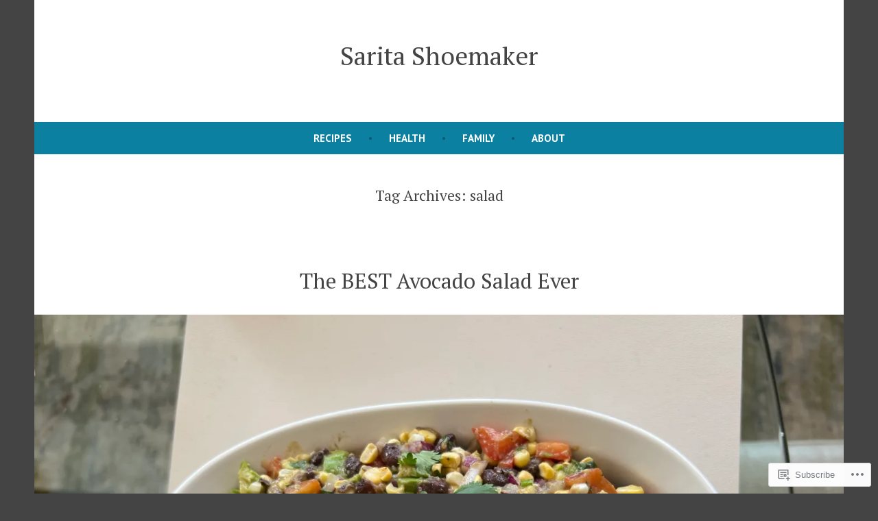

--- FILE ---
content_type: text/html; charset=UTF-8
request_url: https://saritashoemaker.com/tag/salad/
body_size: 22627
content:
<!doctype html>
<html lang="en">
<head>
	<meta charset="UTF-8" />
	<meta name="viewport" content="width=device-width, initial-scale=1" />
	<link rel="profile" href="https://gmpg.org/xfn/11" />
	<title>salad &#8211; Sarita Shoemaker</title>
<meta name='robots' content='max-image-preview:large' />
<meta name="google-site-verification" content="T5HPyAurHWuW_L4kzonuSig5bIi1jBGAh6dt4J-hFyA" />
<meta name="msvalidate.01" content="60BE97F5511A1996C3EA05242CA8D30A" />
<meta name="p:domain_verify" content="a3716fc30017d4f390778b5d76fa32b6" />
<meta name="yandex-verification" content="80b47e83d9e6a4a1" />

<!-- Async WordPress.com Remote Login -->
<script id="wpcom_remote_login_js">
var wpcom_remote_login_extra_auth = '';
function wpcom_remote_login_remove_dom_node_id( element_id ) {
	var dom_node = document.getElementById( element_id );
	if ( dom_node ) { dom_node.parentNode.removeChild( dom_node ); }
}
function wpcom_remote_login_remove_dom_node_classes( class_name ) {
	var dom_nodes = document.querySelectorAll( '.' + class_name );
	for ( var i = 0; i < dom_nodes.length; i++ ) {
		dom_nodes[ i ].parentNode.removeChild( dom_nodes[ i ] );
	}
}
function wpcom_remote_login_final_cleanup() {
	wpcom_remote_login_remove_dom_node_classes( "wpcom_remote_login_msg" );
	wpcom_remote_login_remove_dom_node_id( "wpcom_remote_login_key" );
	wpcom_remote_login_remove_dom_node_id( "wpcom_remote_login_validate" );
	wpcom_remote_login_remove_dom_node_id( "wpcom_remote_login_js" );
	wpcom_remote_login_remove_dom_node_id( "wpcom_request_access_iframe" );
	wpcom_remote_login_remove_dom_node_id( "wpcom_request_access_styles" );
}

// Watch for messages back from the remote login
window.addEventListener( "message", function( e ) {
	if ( e.origin === "https://r-login.wordpress.com" ) {
		var data = {};
		try {
			data = JSON.parse( e.data );
		} catch( e ) {
			wpcom_remote_login_final_cleanup();
			return;
		}

		if ( data.msg === 'LOGIN' ) {
			// Clean up the login check iframe
			wpcom_remote_login_remove_dom_node_id( "wpcom_remote_login_key" );

			var id_regex = new RegExp( /^[0-9]+$/ );
			var token_regex = new RegExp( /^.*|.*|.*$/ );
			if (
				token_regex.test( data.token )
				&& id_regex.test( data.wpcomid )
			) {
				// We have everything we need to ask for a login
				var script = document.createElement( "script" );
				script.setAttribute( "id", "wpcom_remote_login_validate" );
				script.src = '/remote-login.php?wpcom_remote_login=validate'
					+ '&wpcomid=' + data.wpcomid
					+ '&token=' + encodeURIComponent( data.token )
					+ '&host=' + window.location.protocol
					+ '//' + window.location.hostname
					+ '&postid=4092'
					+ '&is_singular=';
				document.body.appendChild( script );
			}

			return;
		}

		// Safari ITP, not logged in, so redirect
		if ( data.msg === 'LOGIN-REDIRECT' ) {
			window.location = 'https://wordpress.com/log-in?redirect_to=' + window.location.href;
			return;
		}

		// Safari ITP, storage access failed, remove the request
		if ( data.msg === 'LOGIN-REMOVE' ) {
			var css_zap = 'html { -webkit-transition: margin-top 1s; transition: margin-top 1s; } /* 9001 */ html { margin-top: 0 !important; } * html body { margin-top: 0 !important; } @media screen and ( max-width: 782px ) { html { margin-top: 0 !important; } * html body { margin-top: 0 !important; } }';
			var style_zap = document.createElement( 'style' );
			style_zap.type = 'text/css';
			style_zap.appendChild( document.createTextNode( css_zap ) );
			document.body.appendChild( style_zap );

			var e = document.getElementById( 'wpcom_request_access_iframe' );
			e.parentNode.removeChild( e );

			document.cookie = 'wordpress_com_login_access=denied; path=/; max-age=31536000';

			return;
		}

		// Safari ITP
		if ( data.msg === 'REQUEST_ACCESS' ) {
			console.log( 'request access: safari' );

			// Check ITP iframe enable/disable knob
			if ( wpcom_remote_login_extra_auth !== 'safari_itp_iframe' ) {
				return;
			}

			// If we are in a "private window" there is no ITP.
			var private_window = false;
			try {
				var opendb = window.openDatabase( null, null, null, null );
			} catch( e ) {
				private_window = true;
			}

			if ( private_window ) {
				console.log( 'private window' );
				return;
			}

			var iframe = document.createElement( 'iframe' );
			iframe.id = 'wpcom_request_access_iframe';
			iframe.setAttribute( 'scrolling', 'no' );
			iframe.setAttribute( 'sandbox', 'allow-storage-access-by-user-activation allow-scripts allow-same-origin allow-top-navigation-by-user-activation' );
			iframe.src = 'https://r-login.wordpress.com/remote-login.php?wpcom_remote_login=request_access&origin=' + encodeURIComponent( data.origin ) + '&wpcomid=' + encodeURIComponent( data.wpcomid );

			var css = 'html { -webkit-transition: margin-top 1s; transition: margin-top 1s; } /* 9001 */ html { margin-top: 46px !important; } * html body { margin-top: 46px !important; } @media screen and ( max-width: 660px ) { html { margin-top: 71px !important; } * html body { margin-top: 71px !important; } #wpcom_request_access_iframe { display: block; height: 71px !important; } } #wpcom_request_access_iframe { border: 0px; height: 46px; position: fixed; top: 0; left: 0; width: 100%; min-width: 100%; z-index: 99999; background: #23282d; } ';

			var style = document.createElement( 'style' );
			style.type = 'text/css';
			style.id = 'wpcom_request_access_styles';
			style.appendChild( document.createTextNode( css ) );
			document.body.appendChild( style );

			document.body.appendChild( iframe );
		}

		if ( data.msg === 'DONE' ) {
			wpcom_remote_login_final_cleanup();
		}
	}
}, false );

// Inject the remote login iframe after the page has had a chance to load
// more critical resources
window.addEventListener( "DOMContentLoaded", function( e ) {
	var iframe = document.createElement( "iframe" );
	iframe.style.display = "none";
	iframe.setAttribute( "scrolling", "no" );
	iframe.setAttribute( "id", "wpcom_remote_login_key" );
	iframe.src = "https://r-login.wordpress.com/remote-login.php"
		+ "?wpcom_remote_login=key"
		+ "&origin=aHR0cHM6Ly9zYXJpdGFzaG9lbWFrZXIuY29t"
		+ "&wpcomid=86137838"
		+ "&time=" + Math.floor( Date.now() / 1000 );
	document.body.appendChild( iframe );
}, false );
</script>
<link rel='dns-prefetch' href='//s0.wp.com' />
<link rel='dns-prefetch' href='//fonts-api.wp.com' />
<link rel="alternate" type="application/rss+xml" title="Sarita Shoemaker &raquo; Feed" href="https://saritashoemaker.com/feed/" />
<link rel="alternate" type="application/rss+xml" title="Sarita Shoemaker &raquo; Comments Feed" href="https://saritashoemaker.com/comments/feed/" />
<link rel="alternate" type="application/rss+xml" title="Sarita Shoemaker &raquo; salad Tag Feed" href="https://saritashoemaker.com/tag/salad/feed/" />
	<script type="text/javascript">
		/* <![CDATA[ */
		function addLoadEvent(func) {
			var oldonload = window.onload;
			if (typeof window.onload != 'function') {
				window.onload = func;
			} else {
				window.onload = function () {
					oldonload();
					func();
				}
			}
		}
		/* ]]> */
	</script>
	<style id='wp-emoji-styles-inline-css'>

	img.wp-smiley, img.emoji {
		display: inline !important;
		border: none !important;
		box-shadow: none !important;
		height: 1em !important;
		width: 1em !important;
		margin: 0 0.07em !important;
		vertical-align: -0.1em !important;
		background: none !important;
		padding: 0 !important;
	}
/*# sourceURL=wp-emoji-styles-inline-css */
</style>
<link crossorigin='anonymous' rel='stylesheet' id='all-css-2-1' href='/wp-content/plugins/gutenberg-core/v22.2.0/build/styles/block-library/style.css?m=1764855221i&cssminify=yes' type='text/css' media='all' />
<style id='wp-block-library-inline-css'>
.has-text-align-justify {
	text-align:justify;
}
.has-text-align-justify{text-align:justify;}

/*# sourceURL=wp-block-library-inline-css */
</style><style id='global-styles-inline-css'>
:root{--wp--preset--aspect-ratio--square: 1;--wp--preset--aspect-ratio--4-3: 4/3;--wp--preset--aspect-ratio--3-4: 3/4;--wp--preset--aspect-ratio--3-2: 3/2;--wp--preset--aspect-ratio--2-3: 2/3;--wp--preset--aspect-ratio--16-9: 16/9;--wp--preset--aspect-ratio--9-16: 9/16;--wp--preset--color--black: #000000;--wp--preset--color--cyan-bluish-gray: #abb8c3;--wp--preset--color--white: #ffffff;--wp--preset--color--pale-pink: #f78da7;--wp--preset--color--vivid-red: #cf2e2e;--wp--preset--color--luminous-vivid-orange: #ff6900;--wp--preset--color--luminous-vivid-amber: #fcb900;--wp--preset--color--light-green-cyan: #7bdcb5;--wp--preset--color--vivid-green-cyan: #00d084;--wp--preset--color--pale-cyan-blue: #8ed1fc;--wp--preset--color--vivid-cyan-blue: #0693e3;--wp--preset--color--vivid-purple: #9b51e0;--wp--preset--color--primary: #0C80A1;--wp--preset--color--secondary: #D4401C;--wp--preset--color--foreground: #444444;--wp--preset--color--background: #FFFFFF;--wp--preset--gradient--vivid-cyan-blue-to-vivid-purple: linear-gradient(135deg,rgb(6,147,227) 0%,rgb(155,81,224) 100%);--wp--preset--gradient--light-green-cyan-to-vivid-green-cyan: linear-gradient(135deg,rgb(122,220,180) 0%,rgb(0,208,130) 100%);--wp--preset--gradient--luminous-vivid-amber-to-luminous-vivid-orange: linear-gradient(135deg,rgb(252,185,0) 0%,rgb(255,105,0) 100%);--wp--preset--gradient--luminous-vivid-orange-to-vivid-red: linear-gradient(135deg,rgb(255,105,0) 0%,rgb(207,46,46) 100%);--wp--preset--gradient--very-light-gray-to-cyan-bluish-gray: linear-gradient(135deg,rgb(238,238,238) 0%,rgb(169,184,195) 100%);--wp--preset--gradient--cool-to-warm-spectrum: linear-gradient(135deg,rgb(74,234,220) 0%,rgb(151,120,209) 20%,rgb(207,42,186) 40%,rgb(238,44,130) 60%,rgb(251,105,98) 80%,rgb(254,248,76) 100%);--wp--preset--gradient--blush-light-purple: linear-gradient(135deg,rgb(255,206,236) 0%,rgb(152,150,240) 100%);--wp--preset--gradient--blush-bordeaux: linear-gradient(135deg,rgb(254,205,165) 0%,rgb(254,45,45) 50%,rgb(107,0,62) 100%);--wp--preset--gradient--luminous-dusk: linear-gradient(135deg,rgb(255,203,112) 0%,rgb(199,81,192) 50%,rgb(65,88,208) 100%);--wp--preset--gradient--pale-ocean: linear-gradient(135deg,rgb(255,245,203) 0%,rgb(182,227,212) 50%,rgb(51,167,181) 100%);--wp--preset--gradient--electric-grass: linear-gradient(135deg,rgb(202,248,128) 0%,rgb(113,206,126) 100%);--wp--preset--gradient--midnight: linear-gradient(135deg,rgb(2,3,129) 0%,rgb(40,116,252) 100%);--wp--preset--font-size--small: 15px;--wp--preset--font-size--medium: 20px;--wp--preset--font-size--large: 25.92px;--wp--preset--font-size--x-large: 42px;--wp--preset--font-size--normal: 18px;--wp--preset--font-size--huge: 31.104px;--wp--preset--font-family--albert-sans: 'Albert Sans', sans-serif;--wp--preset--font-family--alegreya: Alegreya, serif;--wp--preset--font-family--arvo: Arvo, serif;--wp--preset--font-family--bodoni-moda: 'Bodoni Moda', serif;--wp--preset--font-family--bricolage-grotesque: 'Bricolage Grotesque', sans-serif;--wp--preset--font-family--cabin: Cabin, sans-serif;--wp--preset--font-family--chivo: Chivo, sans-serif;--wp--preset--font-family--commissioner: Commissioner, sans-serif;--wp--preset--font-family--cormorant: Cormorant, serif;--wp--preset--font-family--courier-prime: 'Courier Prime', monospace;--wp--preset--font-family--crimson-pro: 'Crimson Pro', serif;--wp--preset--font-family--dm-mono: 'DM Mono', monospace;--wp--preset--font-family--dm-sans: 'DM Sans', sans-serif;--wp--preset--font-family--dm-serif-display: 'DM Serif Display', serif;--wp--preset--font-family--domine: Domine, serif;--wp--preset--font-family--eb-garamond: 'EB Garamond', serif;--wp--preset--font-family--epilogue: Epilogue, sans-serif;--wp--preset--font-family--fahkwang: Fahkwang, sans-serif;--wp--preset--font-family--figtree: Figtree, sans-serif;--wp--preset--font-family--fira-sans: 'Fira Sans', sans-serif;--wp--preset--font-family--fjalla-one: 'Fjalla One', sans-serif;--wp--preset--font-family--fraunces: Fraunces, serif;--wp--preset--font-family--gabarito: Gabarito, system-ui;--wp--preset--font-family--ibm-plex-mono: 'IBM Plex Mono', monospace;--wp--preset--font-family--ibm-plex-sans: 'IBM Plex Sans', sans-serif;--wp--preset--font-family--ibarra-real-nova: 'Ibarra Real Nova', serif;--wp--preset--font-family--instrument-serif: 'Instrument Serif', serif;--wp--preset--font-family--inter: Inter, sans-serif;--wp--preset--font-family--josefin-sans: 'Josefin Sans', sans-serif;--wp--preset--font-family--jost: Jost, sans-serif;--wp--preset--font-family--libre-baskerville: 'Libre Baskerville', serif;--wp--preset--font-family--libre-franklin: 'Libre Franklin', sans-serif;--wp--preset--font-family--literata: Literata, serif;--wp--preset--font-family--lora: Lora, serif;--wp--preset--font-family--merriweather: Merriweather, serif;--wp--preset--font-family--montserrat: Montserrat, sans-serif;--wp--preset--font-family--newsreader: Newsreader, serif;--wp--preset--font-family--noto-sans-mono: 'Noto Sans Mono', sans-serif;--wp--preset--font-family--nunito: Nunito, sans-serif;--wp--preset--font-family--open-sans: 'Open Sans', sans-serif;--wp--preset--font-family--overpass: Overpass, sans-serif;--wp--preset--font-family--pt-serif: 'PT Serif', serif;--wp--preset--font-family--petrona: Petrona, serif;--wp--preset--font-family--piazzolla: Piazzolla, serif;--wp--preset--font-family--playfair-display: 'Playfair Display', serif;--wp--preset--font-family--plus-jakarta-sans: 'Plus Jakarta Sans', sans-serif;--wp--preset--font-family--poppins: Poppins, sans-serif;--wp--preset--font-family--raleway: Raleway, sans-serif;--wp--preset--font-family--roboto: Roboto, sans-serif;--wp--preset--font-family--roboto-slab: 'Roboto Slab', serif;--wp--preset--font-family--rubik: Rubik, sans-serif;--wp--preset--font-family--rufina: Rufina, serif;--wp--preset--font-family--sora: Sora, sans-serif;--wp--preset--font-family--source-sans-3: 'Source Sans 3', sans-serif;--wp--preset--font-family--source-serif-4: 'Source Serif 4', serif;--wp--preset--font-family--space-mono: 'Space Mono', monospace;--wp--preset--font-family--syne: Syne, sans-serif;--wp--preset--font-family--texturina: Texturina, serif;--wp--preset--font-family--urbanist: Urbanist, sans-serif;--wp--preset--font-family--work-sans: 'Work Sans', sans-serif;--wp--preset--spacing--20: 0.44rem;--wp--preset--spacing--30: 0.67rem;--wp--preset--spacing--40: 1rem;--wp--preset--spacing--50: 1.5rem;--wp--preset--spacing--60: 2.25rem;--wp--preset--spacing--70: 3.38rem;--wp--preset--spacing--80: 5.06rem;--wp--preset--shadow--natural: 6px 6px 9px rgba(0, 0, 0, 0.2);--wp--preset--shadow--deep: 12px 12px 50px rgba(0, 0, 0, 0.4);--wp--preset--shadow--sharp: 6px 6px 0px rgba(0, 0, 0, 0.2);--wp--preset--shadow--outlined: 6px 6px 0px -3px rgb(255, 255, 255), 6px 6px rgb(0, 0, 0);--wp--preset--shadow--crisp: 6px 6px 0px rgb(0, 0, 0);}:root :where(.is-layout-flow) > :first-child{margin-block-start: 0;}:root :where(.is-layout-flow) > :last-child{margin-block-end: 0;}:root :where(.is-layout-flow) > *{margin-block-start: 24px;margin-block-end: 0;}:root :where(.is-layout-constrained) > :first-child{margin-block-start: 0;}:root :where(.is-layout-constrained) > :last-child{margin-block-end: 0;}:root :where(.is-layout-constrained) > *{margin-block-start: 24px;margin-block-end: 0;}:root :where(.is-layout-flex){gap: 24px;}:root :where(.is-layout-grid){gap: 24px;}body .is-layout-flex{display: flex;}.is-layout-flex{flex-wrap: wrap;align-items: center;}.is-layout-flex > :is(*, div){margin: 0;}body .is-layout-grid{display: grid;}.is-layout-grid > :is(*, div){margin: 0;}.has-black-color{color: var(--wp--preset--color--black) !important;}.has-cyan-bluish-gray-color{color: var(--wp--preset--color--cyan-bluish-gray) !important;}.has-white-color{color: var(--wp--preset--color--white) !important;}.has-pale-pink-color{color: var(--wp--preset--color--pale-pink) !important;}.has-vivid-red-color{color: var(--wp--preset--color--vivid-red) !important;}.has-luminous-vivid-orange-color{color: var(--wp--preset--color--luminous-vivid-orange) !important;}.has-luminous-vivid-amber-color{color: var(--wp--preset--color--luminous-vivid-amber) !important;}.has-light-green-cyan-color{color: var(--wp--preset--color--light-green-cyan) !important;}.has-vivid-green-cyan-color{color: var(--wp--preset--color--vivid-green-cyan) !important;}.has-pale-cyan-blue-color{color: var(--wp--preset--color--pale-cyan-blue) !important;}.has-vivid-cyan-blue-color{color: var(--wp--preset--color--vivid-cyan-blue) !important;}.has-vivid-purple-color{color: var(--wp--preset--color--vivid-purple) !important;}.has-primary-color{color: var(--wp--preset--color--primary) !important;}.has-secondary-color{color: var(--wp--preset--color--secondary) !important;}.has-foreground-color{color: var(--wp--preset--color--foreground) !important;}.has-background-color{color: var(--wp--preset--color--background) !important;}.has-black-background-color{background-color: var(--wp--preset--color--black) !important;}.has-cyan-bluish-gray-background-color{background-color: var(--wp--preset--color--cyan-bluish-gray) !important;}.has-white-background-color{background-color: var(--wp--preset--color--white) !important;}.has-pale-pink-background-color{background-color: var(--wp--preset--color--pale-pink) !important;}.has-vivid-red-background-color{background-color: var(--wp--preset--color--vivid-red) !important;}.has-luminous-vivid-orange-background-color{background-color: var(--wp--preset--color--luminous-vivid-orange) !important;}.has-luminous-vivid-amber-background-color{background-color: var(--wp--preset--color--luminous-vivid-amber) !important;}.has-light-green-cyan-background-color{background-color: var(--wp--preset--color--light-green-cyan) !important;}.has-vivid-green-cyan-background-color{background-color: var(--wp--preset--color--vivid-green-cyan) !important;}.has-pale-cyan-blue-background-color{background-color: var(--wp--preset--color--pale-cyan-blue) !important;}.has-vivid-cyan-blue-background-color{background-color: var(--wp--preset--color--vivid-cyan-blue) !important;}.has-vivid-purple-background-color{background-color: var(--wp--preset--color--vivid-purple) !important;}.has-primary-background-color{background-color: var(--wp--preset--color--primary) !important;}.has-secondary-background-color{background-color: var(--wp--preset--color--secondary) !important;}.has-foreground-background-color{background-color: var(--wp--preset--color--foreground) !important;}.has-background-background-color{background-color: var(--wp--preset--color--background) !important;}.has-black-border-color{border-color: var(--wp--preset--color--black) !important;}.has-cyan-bluish-gray-border-color{border-color: var(--wp--preset--color--cyan-bluish-gray) !important;}.has-white-border-color{border-color: var(--wp--preset--color--white) !important;}.has-pale-pink-border-color{border-color: var(--wp--preset--color--pale-pink) !important;}.has-vivid-red-border-color{border-color: var(--wp--preset--color--vivid-red) !important;}.has-luminous-vivid-orange-border-color{border-color: var(--wp--preset--color--luminous-vivid-orange) !important;}.has-luminous-vivid-amber-border-color{border-color: var(--wp--preset--color--luminous-vivid-amber) !important;}.has-light-green-cyan-border-color{border-color: var(--wp--preset--color--light-green-cyan) !important;}.has-vivid-green-cyan-border-color{border-color: var(--wp--preset--color--vivid-green-cyan) !important;}.has-pale-cyan-blue-border-color{border-color: var(--wp--preset--color--pale-cyan-blue) !important;}.has-vivid-cyan-blue-border-color{border-color: var(--wp--preset--color--vivid-cyan-blue) !important;}.has-vivid-purple-border-color{border-color: var(--wp--preset--color--vivid-purple) !important;}.has-primary-border-color{border-color: var(--wp--preset--color--primary) !important;}.has-secondary-border-color{border-color: var(--wp--preset--color--secondary) !important;}.has-foreground-border-color{border-color: var(--wp--preset--color--foreground) !important;}.has-background-border-color{border-color: var(--wp--preset--color--background) !important;}.has-vivid-cyan-blue-to-vivid-purple-gradient-background{background: var(--wp--preset--gradient--vivid-cyan-blue-to-vivid-purple) !important;}.has-light-green-cyan-to-vivid-green-cyan-gradient-background{background: var(--wp--preset--gradient--light-green-cyan-to-vivid-green-cyan) !important;}.has-luminous-vivid-amber-to-luminous-vivid-orange-gradient-background{background: var(--wp--preset--gradient--luminous-vivid-amber-to-luminous-vivid-orange) !important;}.has-luminous-vivid-orange-to-vivid-red-gradient-background{background: var(--wp--preset--gradient--luminous-vivid-orange-to-vivid-red) !important;}.has-very-light-gray-to-cyan-bluish-gray-gradient-background{background: var(--wp--preset--gradient--very-light-gray-to-cyan-bluish-gray) !important;}.has-cool-to-warm-spectrum-gradient-background{background: var(--wp--preset--gradient--cool-to-warm-spectrum) !important;}.has-blush-light-purple-gradient-background{background: var(--wp--preset--gradient--blush-light-purple) !important;}.has-blush-bordeaux-gradient-background{background: var(--wp--preset--gradient--blush-bordeaux) !important;}.has-luminous-dusk-gradient-background{background: var(--wp--preset--gradient--luminous-dusk) !important;}.has-pale-ocean-gradient-background{background: var(--wp--preset--gradient--pale-ocean) !important;}.has-electric-grass-gradient-background{background: var(--wp--preset--gradient--electric-grass) !important;}.has-midnight-gradient-background{background: var(--wp--preset--gradient--midnight) !important;}.has-small-font-size{font-size: var(--wp--preset--font-size--small) !important;}.has-medium-font-size{font-size: var(--wp--preset--font-size--medium) !important;}.has-large-font-size{font-size: var(--wp--preset--font-size--large) !important;}.has-x-large-font-size{font-size: var(--wp--preset--font-size--x-large) !important;}.has-normal-font-size{font-size: var(--wp--preset--font-size--normal) !important;}.has-huge-font-size{font-size: var(--wp--preset--font-size--huge) !important;}.has-albert-sans-font-family{font-family: var(--wp--preset--font-family--albert-sans) !important;}.has-alegreya-font-family{font-family: var(--wp--preset--font-family--alegreya) !important;}.has-arvo-font-family{font-family: var(--wp--preset--font-family--arvo) !important;}.has-bodoni-moda-font-family{font-family: var(--wp--preset--font-family--bodoni-moda) !important;}.has-bricolage-grotesque-font-family{font-family: var(--wp--preset--font-family--bricolage-grotesque) !important;}.has-cabin-font-family{font-family: var(--wp--preset--font-family--cabin) !important;}.has-chivo-font-family{font-family: var(--wp--preset--font-family--chivo) !important;}.has-commissioner-font-family{font-family: var(--wp--preset--font-family--commissioner) !important;}.has-cormorant-font-family{font-family: var(--wp--preset--font-family--cormorant) !important;}.has-courier-prime-font-family{font-family: var(--wp--preset--font-family--courier-prime) !important;}.has-crimson-pro-font-family{font-family: var(--wp--preset--font-family--crimson-pro) !important;}.has-dm-mono-font-family{font-family: var(--wp--preset--font-family--dm-mono) !important;}.has-dm-sans-font-family{font-family: var(--wp--preset--font-family--dm-sans) !important;}.has-dm-serif-display-font-family{font-family: var(--wp--preset--font-family--dm-serif-display) !important;}.has-domine-font-family{font-family: var(--wp--preset--font-family--domine) !important;}.has-eb-garamond-font-family{font-family: var(--wp--preset--font-family--eb-garamond) !important;}.has-epilogue-font-family{font-family: var(--wp--preset--font-family--epilogue) !important;}.has-fahkwang-font-family{font-family: var(--wp--preset--font-family--fahkwang) !important;}.has-figtree-font-family{font-family: var(--wp--preset--font-family--figtree) !important;}.has-fira-sans-font-family{font-family: var(--wp--preset--font-family--fira-sans) !important;}.has-fjalla-one-font-family{font-family: var(--wp--preset--font-family--fjalla-one) !important;}.has-fraunces-font-family{font-family: var(--wp--preset--font-family--fraunces) !important;}.has-gabarito-font-family{font-family: var(--wp--preset--font-family--gabarito) !important;}.has-ibm-plex-mono-font-family{font-family: var(--wp--preset--font-family--ibm-plex-mono) !important;}.has-ibm-plex-sans-font-family{font-family: var(--wp--preset--font-family--ibm-plex-sans) !important;}.has-ibarra-real-nova-font-family{font-family: var(--wp--preset--font-family--ibarra-real-nova) !important;}.has-instrument-serif-font-family{font-family: var(--wp--preset--font-family--instrument-serif) !important;}.has-inter-font-family{font-family: var(--wp--preset--font-family--inter) !important;}.has-josefin-sans-font-family{font-family: var(--wp--preset--font-family--josefin-sans) !important;}.has-jost-font-family{font-family: var(--wp--preset--font-family--jost) !important;}.has-libre-baskerville-font-family{font-family: var(--wp--preset--font-family--libre-baskerville) !important;}.has-libre-franklin-font-family{font-family: var(--wp--preset--font-family--libre-franklin) !important;}.has-literata-font-family{font-family: var(--wp--preset--font-family--literata) !important;}.has-lora-font-family{font-family: var(--wp--preset--font-family--lora) !important;}.has-merriweather-font-family{font-family: var(--wp--preset--font-family--merriweather) !important;}.has-montserrat-font-family{font-family: var(--wp--preset--font-family--montserrat) !important;}.has-newsreader-font-family{font-family: var(--wp--preset--font-family--newsreader) !important;}.has-noto-sans-mono-font-family{font-family: var(--wp--preset--font-family--noto-sans-mono) !important;}.has-nunito-font-family{font-family: var(--wp--preset--font-family--nunito) !important;}.has-open-sans-font-family{font-family: var(--wp--preset--font-family--open-sans) !important;}.has-overpass-font-family{font-family: var(--wp--preset--font-family--overpass) !important;}.has-pt-serif-font-family{font-family: var(--wp--preset--font-family--pt-serif) !important;}.has-petrona-font-family{font-family: var(--wp--preset--font-family--petrona) !important;}.has-piazzolla-font-family{font-family: var(--wp--preset--font-family--piazzolla) !important;}.has-playfair-display-font-family{font-family: var(--wp--preset--font-family--playfair-display) !important;}.has-plus-jakarta-sans-font-family{font-family: var(--wp--preset--font-family--plus-jakarta-sans) !important;}.has-poppins-font-family{font-family: var(--wp--preset--font-family--poppins) !important;}.has-raleway-font-family{font-family: var(--wp--preset--font-family--raleway) !important;}.has-roboto-font-family{font-family: var(--wp--preset--font-family--roboto) !important;}.has-roboto-slab-font-family{font-family: var(--wp--preset--font-family--roboto-slab) !important;}.has-rubik-font-family{font-family: var(--wp--preset--font-family--rubik) !important;}.has-rufina-font-family{font-family: var(--wp--preset--font-family--rufina) !important;}.has-sora-font-family{font-family: var(--wp--preset--font-family--sora) !important;}.has-source-sans-3-font-family{font-family: var(--wp--preset--font-family--source-sans-3) !important;}.has-source-serif-4-font-family{font-family: var(--wp--preset--font-family--source-serif-4) !important;}.has-space-mono-font-family{font-family: var(--wp--preset--font-family--space-mono) !important;}.has-syne-font-family{font-family: var(--wp--preset--font-family--syne) !important;}.has-texturina-font-family{font-family: var(--wp--preset--font-family--texturina) !important;}.has-urbanist-font-family{font-family: var(--wp--preset--font-family--urbanist) !important;}.has-work-sans-font-family{font-family: var(--wp--preset--font-family--work-sans) !important;}
/*# sourceURL=global-styles-inline-css */
</style>

<style id='classic-theme-styles-inline-css'>
/*! This file is auto-generated */
.wp-block-button__link{color:#fff;background-color:#32373c;border-radius:9999px;box-shadow:none;text-decoration:none;padding:calc(.667em + 2px) calc(1.333em + 2px);font-size:1.125em}.wp-block-file__button{background:#32373c;color:#fff;text-decoration:none}
/*# sourceURL=/wp-includes/css/classic-themes.min.css */
</style>
<link crossorigin='anonymous' rel='stylesheet' id='all-css-4-1' href='/_static/??-eJx9jEEOAiEQBD/kQECjeDC+ZWEnijIwYWA3/l72op689KFTVXplCCU3zE1z6reYRYfiUwlP0VYZpwxIJE4IFRd10HOU9iFA2iuhCiI7/ROiDt9WxfETT20jCOc4YUIa2D9t5eGA91xRBMZS7ATtPkTZvCtdzNEZt7f2fHq8Afl7R7w=&cssminify=yes' type='text/css' media='all' />
<link crossorigin='anonymous' rel='stylesheet' id='print-css-5-1' href='/wp-content/themes/pub/varia/print.css?m=1738187798i&cssminify=yes' type='text/css' media='print' />
<link crossorigin='anonymous' rel='stylesheet' id='all-css-6-1' href='/_static/??-eJx9i0EOAiEMAD8kNhsP4MH4FiCVxUBLaJH4e9d40Wi8zSQzMJuJTIqkoCtWFGgjgKx+htEJRO8F91FkB7/Lm+/ZQ6b4Ss1skevXUIdpZaRMAh1D4bRhgq16039TQjaFo9fM9CHmUnzuz/VcT4s9uMVZe3TXB7FgUCU=&cssminify=yes' type='text/css' media='all' />
<link rel='stylesheet' id='shawburn-fonts-css' href='https://fonts-api.wp.com/css?family=PT+Sans%3A400%2C400i%2C700%2C700i%7CPT+Serif%3A400%2C400i%2C700%2C700i&#038;subset=latin%2Clatin-ext' media='all' />
<link crossorigin='anonymous' rel='stylesheet' id='all-css-8-1' href='/wp-content/themes/pub/shawburn/style.css?m=1738187798i&cssminify=yes' type='text/css' media='all' />
<style id='jetpack-global-styles-frontend-style-inline-css'>
:root { --font-headings: unset; --font-base: unset; --font-headings-default: -apple-system,BlinkMacSystemFont,"Segoe UI",Roboto,Oxygen-Sans,Ubuntu,Cantarell,"Helvetica Neue",sans-serif; --font-base-default: -apple-system,BlinkMacSystemFont,"Segoe UI",Roboto,Oxygen-Sans,Ubuntu,Cantarell,"Helvetica Neue",sans-serif;}
/*# sourceURL=jetpack-global-styles-frontend-style-inline-css */
</style>
<link crossorigin='anonymous' rel='stylesheet' id='all-css-10-1' href='/wp-content/themes/h4/global.css?m=1420737423i&cssminify=yes' type='text/css' media='all' />
<script type="text/javascript" id="wpcom-actionbar-placeholder-js-extra">
/* <![CDATA[ */
var actionbardata = {"siteID":"86137838","postID":"0","siteURL":"https://saritashoemaker.com","xhrURL":"https://saritashoemaker.com/wp-admin/admin-ajax.php","nonce":"783c986058","isLoggedIn":"","statusMessage":"","subsEmailDefault":"instantly","proxyScriptUrl":"https://s0.wp.com/wp-content/js/wpcom-proxy-request.js?m=1513050504i&amp;ver=20211021","i18n":{"followedText":"New posts from this site will now appear in your \u003Ca href=\"https://wordpress.com/reader\"\u003EReader\u003C/a\u003E","foldBar":"Collapse this bar","unfoldBar":"Expand this bar","shortLinkCopied":"Shortlink copied to clipboard."}};
//# sourceURL=wpcom-actionbar-placeholder-js-extra
/* ]]> */
</script>
<script type="text/javascript" id="jetpack-mu-wpcom-settings-js-before">
/* <![CDATA[ */
var JETPACK_MU_WPCOM_SETTINGS = {"assetsUrl":"https://s0.wp.com/wp-content/mu-plugins/jetpack-mu-wpcom-plugin/moon/jetpack_vendor/automattic/jetpack-mu-wpcom/src/build/"};
//# sourceURL=jetpack-mu-wpcom-settings-js-before
/* ]]> */
</script>
<script crossorigin='anonymous' type='text/javascript'  src='/wp-content/js/rlt-proxy.js?m=1720530689i'></script>
<script type="text/javascript" id="rlt-proxy-js-after">
/* <![CDATA[ */
	rltInitialize( {"token":null,"iframeOrigins":["https:\/\/widgets.wp.com"]} );
//# sourceURL=rlt-proxy-js-after
/* ]]> */
</script>
<link rel="EditURI" type="application/rsd+xml" title="RSD" href="https://bettyhoney.wordpress.com/xmlrpc.php?rsd" />
<meta name="generator" content="WordPress.com" />

<!-- Jetpack Open Graph Tags -->
<meta property="og:type" content="website" />
<meta property="og:title" content="salad &#8211; Sarita Shoemaker" />
<meta property="og:url" content="https://saritashoemaker.com/tag/salad/" />
<meta property="og:site_name" content="Sarita Shoemaker" />
<meta property="og:image" content="https://saritashoemaker.com/wp-content/uploads/2018/01/cropped-oscar-and-sarita-may-2016.jpg?w=200" />
<meta property="og:image:width" content="200" />
<meta property="og:image:height" content="200" />
<meta property="og:image:alt" content="" />
<meta property="og:locale" content="en_US" />
<meta name="twitter:creator" content="@saritashoemaker" />
<meta name="twitter:site" content="@saritashoemaker" />

<!-- End Jetpack Open Graph Tags -->
<link rel='openid.server' href='https://saritashoemaker.com/?openidserver=1' />
<link rel='openid.delegate' href='https://saritashoemaker.com/' />
<link rel="search" type="application/opensearchdescription+xml" href="https://saritashoemaker.com/osd.xml" title="Sarita Shoemaker" />
<link rel="search" type="application/opensearchdescription+xml" href="https://s1.wp.com/opensearch.xml" title="WordPress.com" />
<style type="text/css">.recentcomments a{display:inline !important;padding:0 !important;margin:0 !important;}</style>		<style type="text/css">
			.recentcomments a {
				display: inline !important;
				padding: 0 !important;
				margin: 0 !important;
			}

			table.recentcommentsavatartop img.avatar, table.recentcommentsavatarend img.avatar {
				border: 0px;
				margin: 0;
			}

			table.recentcommentsavatartop a, table.recentcommentsavatarend a {
				border: 0px !important;
				background-color: transparent !important;
			}

			td.recentcommentsavatarend, td.recentcommentsavatartop {
				padding: 0px 0px 1px 0px;
				margin: 0px;
			}

			td.recentcommentstextend {
				border: none !important;
				padding: 0px 0px 2px 10px;
			}

			.rtl td.recentcommentstextend {
				padding: 0px 10px 2px 0px;
			}

			td.recentcommentstexttop {
				border: none;
				padding: 0px 0px 0px 10px;
			}

			.rtl td.recentcommentstexttop {
				padding: 0px 10px 0px 0px;
			}
		</style>
		<meta name="description" content="Posts about salad written by Sarita Shoemaker" />
<link rel="icon" href="https://saritashoemaker.com/wp-content/uploads/2018/01/cropped-oscar-and-sarita-may-2016.jpg?w=32" sizes="32x32" />
<link rel="icon" href="https://saritashoemaker.com/wp-content/uploads/2018/01/cropped-oscar-and-sarita-may-2016.jpg?w=192" sizes="192x192" />
<link rel="apple-touch-icon" href="https://saritashoemaker.com/wp-content/uploads/2018/01/cropped-oscar-and-sarita-may-2016.jpg?w=180" />
<meta name="msapplication-TileImage" content="https://saritashoemaker.com/wp-content/uploads/2018/01/cropped-oscar-and-sarita-may-2016.jpg?w=270" />
<link crossorigin='anonymous' rel='stylesheet' id='all-css-0-3' href='/_static/??-eJyVzsEKwjAQBNAfMl1q0eJB/BRpN0vYmmxCd0Pp39uiF8FLbzMwPAaW4jCLkRik6kqsgUVhIisDvr4dUs4CTxaEsXL0oHVUnLkY523805rE0qDqCQ7KgYRmxh38G4+iKfsaSWFhH8i2lxl5iC6R58F9cLU10u4+0r3tL92tv3bteXoDif9oZw==&cssminify=yes' type='text/css' media='all' />
</head>

<body class="archive tag tag-salad tag-30219 wp-embed-responsive wp-theme-pubvaria wp-child-theme-pubshawburn customizer-styles-applied hfeed image-filters-enabled jetpack-reblog-enabled">


<div id="page" class="site">
	<a class="skip-link screen-reader-text" href="#content">Skip to content</a>

	
<header id="masthead" class="site-header responsive-max-width has-title-and-tagline has-menu" role="banner">
	<div class="site-branding">

								<p class="site-title"><a href="https://saritashoemaker.com/" rel="home">Sarita Shoemaker</a></p>
			
	</div><!-- .site-branding -->
		<nav id="site-navigation" class="main-navigation" aria-label="Main Navigation">

		<input type="checkbox" role="button" aria-haspopup="true" id="toggle" class="hide-visually">
		<label for="toggle" id="toggle-menu" class="button">
			Menu			<span class="dropdown-icon open">+</span>
			<span class="dropdown-icon close">&times;</span>
			<span class="hide-visually expanded-text">expanded</span>
			<span class="hide-visually collapsed-text">collapsed</span>
		</label>

		<div class="menu-basic-2-container"><ul id="menu-basic-3" class="main-menu" aria-label="submenu"><li class="menu-item menu-item-type-taxonomy menu-item-object-category menu-item-3288"><a href="https://saritashoemaker.com/category/recipes/">Recipes</a></li>
<li class="menu-item menu-item-type-taxonomy menu-item-object-category menu-item-3292"><a href="https://saritashoemaker.com/category/health/">Health</a></li>
<li class="menu-item menu-item-type-taxonomy menu-item-object-category menu-item-3290"><a href="https://saritashoemaker.com/category/family/">Family</a></li>
<li class="menu-item menu-item-type-post_type menu-item-object-page menu-item-3286"><a href="https://saritashoemaker.com/about/">About</a></li>
</ul></div>	</nav><!-- #site-navigation -->
	</header><!-- #masthead -->

	<div id="content" class="site-content">

	<section id="primary" class="content-area">
		<main id="main" class="site-main">

		
			<header class="page-header responsive-max-width">
				<h1 class="page-title">Tag Archives: <span class="page-description">salad</span></h1>			</header><!-- .page-header -->

			
<article id="post-4092" class="post-4092 post type-post status-publish format-standard has-post-thumbnail hentry category-health category-recipes category-vegan tag-avocado-black-bean-salad tag-cilantro-lime-dressing tag-dairy-free-salad tag-delicious-salad tag-easy-potluck-recipe tag-food tag-fresh-corn-salad tag-gluten-free-salad tag-healthy-summer-salad tag-high-protein-vegan tag-make-ahead-salads tag-no-cook-recipe tag-picnic-salad-ideas tag-recipe tag-recipes tag-salad tag-simple-salad-recipe tag-vegan tag-vegan-party-dip tag-vegan-recipe tag-vegetarian tag-whole-food-plant-based entry">
	<header class="entry-header responsive-max-width">
		<h2 class="entry-title"><a href="https://saritashoemaker.com/2025/07/19/the-best-avocado-salad-ever/" rel="bookmark">The BEST Avocado Salad&nbsp;Ever</a></h2>	</header><!-- .entry-header -->

	
			<figure class="post-thumbnail">
				<a class="post-thumbnail-inner alignwide" href="https://saritashoemaker.com/2025/07/19/the-best-avocado-salad-ever/" aria-hidden="true" tabindex="-1">
					<img width="1568" height="1176" src="https://saritashoemaker.com/wp-content/uploads/2025/07/6df9dae8-14fd-4eda-8fb3-b793fbe1d71a.jpeg?w=1568" class="attachment-post-thumbnail size-post-thumbnail wp-post-image" alt="Avocado Cilantro Black Bean Fresh Corn Tomato Salad" decoding="async" srcset="https://saritashoemaker.com/wp-content/uploads/2025/07/6df9dae8-14fd-4eda-8fb3-b793fbe1d71a.jpeg?w=1568 1568w, https://saritashoemaker.com/wp-content/uploads/2025/07/6df9dae8-14fd-4eda-8fb3-b793fbe1d71a.jpeg?w=3136 3136w, https://saritashoemaker.com/wp-content/uploads/2025/07/6df9dae8-14fd-4eda-8fb3-b793fbe1d71a.jpeg?w=150 150w, https://saritashoemaker.com/wp-content/uploads/2025/07/6df9dae8-14fd-4eda-8fb3-b793fbe1d71a.jpeg?w=300 300w, https://saritashoemaker.com/wp-content/uploads/2025/07/6df9dae8-14fd-4eda-8fb3-b793fbe1d71a.jpeg?w=768 768w, https://saritashoemaker.com/wp-content/uploads/2025/07/6df9dae8-14fd-4eda-8fb3-b793fbe1d71a.jpeg?w=1024 1024w, https://saritashoemaker.com/wp-content/uploads/2025/07/6df9dae8-14fd-4eda-8fb3-b793fbe1d71a.jpeg?w=1440 1440w" sizes="(max-width: 1568px) 100vw, 1568px" data-attachment-id="4095" data-permalink="https://saritashoemaker.com/2025/07/19/the-best-avocado-salad-ever/6df9dae8-14fd-4eda-8fb3-b793fbe1d71a/" data-orig-file="https://saritashoemaker.com/wp-content/uploads/2025/07/6df9dae8-14fd-4eda-8fb3-b793fbe1d71a.jpeg" data-orig-size="4032,3024" data-comments-opened="1" data-image-meta="{&quot;aperture&quot;:&quot;1.5&quot;,&quot;credit&quot;:&quot;&quot;,&quot;camera&quot;:&quot;iPhone 13 Pro Max&quot;,&quot;caption&quot;:&quot;&quot;,&quot;created_timestamp&quot;:&quot;1752924468&quot;,&quot;copyright&quot;:&quot;&quot;,&quot;focal_length&quot;:&quot;5.7&quot;,&quot;iso&quot;:&quot;64&quot;,&quot;shutter_speed&quot;:&quot;0.0082644628099174&quot;,&quot;title&quot;:&quot;&quot;,&quot;orientation&quot;:&quot;1&quot;,&quot;latitude&quot;:&quot;39.085633333333&quot;,&quot;longitude&quot;:&quot;-104.85408888889&quot;}" data-image-title="6DF9DAE8-14FD-4EDA-8FB3-B793FBE1D71A" data-image-description="&lt;p&gt;This is a black bean avocado salad that is outstanding in taste and texture.&lt;/p&gt;
" data-image-caption="&lt;p&gt;Voila!  Done in 20 minutes.  My finished product.&lt;/p&gt;
" data-medium-file="https://saritashoemaker.com/wp-content/uploads/2025/07/6df9dae8-14fd-4eda-8fb3-b793fbe1d71a.jpeg?w=300" data-large-file="https://saritashoemaker.com/wp-content/uploads/2025/07/6df9dae8-14fd-4eda-8fb3-b793fbe1d71a.jpeg?w=750" />				</a>
			</figure>

		
	<div class="entry-content">
		<p>Over a decade ago, I created a vibrant vegan salad that quickly became a go-to favorite—and it doubles as a dip! I *know* I wrote it down, but today, as I was prepping to bring it to a party, I searched high and low and came up empty. It’s probably tucked away in a binder…in a box…from one of our *twelve* moves. So, from memory (and now finally documented!), here it is.</p>
<p>If you&#8217;re headed to a gathering or just want something fresh and flavorful to keep in the fridge, this is *the* salad. It makes about 12 servings and should last two, maybe three days—though let’s be honest, it rarely sticks around that long.</p>
	</div><!-- .entry-content -->

	<footer class="entry-footer responsive-max-width">
		<span class="byline"><svg class="svg-icon" width="16" height="16" aria-hidden="true" role="img" focusable="false" viewBox="0 0 24 24" version="1.1" xmlns="http://www.w3.org/2000/svg" xmlns:xlink="http://www.w3.org/1999/xlink"><path d="M12 12c2.21 0 4-1.79 4-4s-1.79-4-4-4-4 1.79-4 4 1.79 4 4 4zm0 2c-2.67 0-8 1.34-8 4v2h16v-2c0-2.66-5.33-4-8-4z"></path><path d="M0 0h24v24H0z" fill="none"></path></svg><span class="screen-reader-text">Posted by</span><span class="author vcard"><a class="url fn n" href="https://saritashoemaker.com/author/saritas88/">Sarita Shoemaker</a></span></span><span class="posted-on"><svg class="svg-icon" width="16" height="16" aria-hidden="true" role="img" focusable="false" xmlns="http://www.w3.org/2000/svg" viewBox="0 0 24 24"><defs><path id="a" d="M0 0h24v24H0V0z"></path></defs><clipPath id="b"><use xlink:href="#a" overflow="visible"></use></clipPath><path clip-path="url(#b)" d="M12 2C6.5 2 2 6.5 2 12s4.5 10 10 10 10-4.5 10-10S17.5 2 12 2zm4.2 14.2L11 13V7h1.5v5.2l4.5 2.7-.8 1.3z"></path></svg><a href="https://saritashoemaker.com/2025/07/19/the-best-avocado-salad-ever/" rel="bookmark"><time class="entry-date published" datetime="2025-07-19T11:56:30-06:00">July 19, 2025</time><time class="updated" datetime="2025-07-19T11:56:31-06:00">July 19, 2025</time></a></span><span class="cat-links"><svg class="svg-icon" width="16" height="16" aria-hidden="true" role="img" focusable="false" xmlns="http://www.w3.org/2000/svg" viewBox="0 0 24 24"><path d="M10 4H4c-1.1 0-1.99.9-1.99 2L2 18c0 1.1.9 2 2 2h16c1.1 0 2-.9 2-2V8c0-1.1-.9-2-2-2h-8l-2-2z"></path><path d="M0 0h24v24H0z" fill="none"></path></svg><span class="screen-reader-text">Posted in</span><a href="https://saritashoemaker.com/category/health/" rel="category tag">Health</a>, <a href="https://saritashoemaker.com/category/recipes/" rel="category tag">Recipes</a>, <a href="https://saritashoemaker.com/category/vegan/" rel="category tag">Vegan</a></span><span class="tags-links"><svg class="svg-icon" width="16" height="16" aria-hidden="true" role="img" focusable="false" xmlns="http://www.w3.org/2000/svg" viewBox="0 0 24 24"><path d="M21.41 11.58l-9-9C12.05 2.22 11.55 2 11 2H4c-1.1 0-2 .9-2 2v7c0 .55.22 1.05.59 1.42l9 9c.36.36.86.58 1.41.58.55 0 1.05-.22 1.41-.59l7-7c.37-.36.59-.86.59-1.41 0-.55-.23-1.06-.59-1.42zM5.5 7C4.67 7 4 6.33 4 5.5S4.67 4 5.5 4 7 4.67 7 5.5 6.33 7 5.5 7z"></path><path d="M0 0h24v24H0z" fill="none"></path></svg><span class="screen-reader-text">Tags:</span><a href="https://saritashoemaker.com/tag/avocado-black-bean-salad/" rel="tag">avocado black bean salad</a>, <a href="https://saritashoemaker.com/tag/cilantro-lime-dressing/" rel="tag">Cilantro Lime Dressing</a>, <a href="https://saritashoemaker.com/tag/dairy-free-salad/" rel="tag">dairy-free salad</a>, <a href="https://saritashoemaker.com/tag/delicious-salad/" rel="tag">Delicious salad</a>, <a href="https://saritashoemaker.com/tag/easy-potluck-recipe/" rel="tag">easy potluck recipe</a>, <a href="https://saritashoemaker.com/tag/food/" rel="tag">food</a>, <a href="https://saritashoemaker.com/tag/fresh-corn-salad/" rel="tag">fresh corn salad</a>, <a href="https://saritashoemaker.com/tag/gluten-free-salad/" rel="tag">Gluten-Free salad</a>, <a href="https://saritashoemaker.com/tag/healthy-summer-salad/" rel="tag">healthy summer salad</a>, <a href="https://saritashoemaker.com/tag/high-protein-vegan/" rel="tag">High Protein Vegan</a>, <a href="https://saritashoemaker.com/tag/make-ahead-salads/" rel="tag">make ahead salads</a>, <a href="https://saritashoemaker.com/tag/no-cook-recipe/" rel="tag">No-cook recipe</a>, <a href="https://saritashoemaker.com/tag/picnic-salad-ideas/" rel="tag">picnic salad ideas</a>, <a href="https://saritashoemaker.com/tag/recipe/" rel="tag">Recipe</a>, <a href="https://saritashoemaker.com/tag/recipes/" rel="tag">Recipes</a>, <a href="https://saritashoemaker.com/tag/salad/" rel="tag">salad</a>, <a href="https://saritashoemaker.com/tag/simple-salad-recipe/" rel="tag">Simple salad recipe</a>, <a href="https://saritashoemaker.com/tag/vegan/" rel="tag">Vegan</a>, <a href="https://saritashoemaker.com/tag/vegan-party-dip/" rel="tag">Vegan Party Dip</a>, <a href="https://saritashoemaker.com/tag/vegan-recipe/" rel="tag">vegan recipe</a>, <a href="https://saritashoemaker.com/tag/vegetarian/" rel="tag">Vegetarian</a>, <a href="https://saritashoemaker.com/tag/whole-food-plant-based/" rel="tag">whole food plant-based</a></span><span class="comments-link"><svg class="svg-icon" width="16" height="16" aria-hidden="true" role="img" focusable="false" viewBox="0 0 24 24" version="1.1" xmlns="http://www.w3.org/2000/svg" xmlns:xlink="http://www.w3.org/1999/xlink"><path d="M21.99 4c0-1.1-.89-2-1.99-2H4c-1.1 0-2 .9-2 2v12c0 1.1.9 2 2 2h14l4 4-.01-18z"></path><path d="M0 0h24v24H0z" fill="none"></path></svg><a href="https://saritashoemaker.com/2025/07/19/the-best-avocado-salad-ever/#respond">Leave a comment<span class="screen-reader-text"> on The BEST Avocado Salad&nbsp;Ever</span></a></span>	</footer><!-- .entry-footer -->
</article><!-- #post-${ID} -->

<article id="post-3031" class="post-3031 post type-post status-publish format-image has-post-thumbnail hentry category-health category-recipes tag-beet-salad tag-quinoa-salad tag-recipe tag-salad tag-salad-recipe tag-sesame-seed-salad tag-spinach-salad-recipe post_format-post-format-image entry">
	<header class="entry-header responsive-max-width">
		<h2 class="entry-title"><a href="https://saritashoemaker.com/2019/02/24/crazy-spinach-salad/" rel="bookmark">Crazy Spinach Salad</a></h2>	</header><!-- .entry-header -->

	
			<figure class="post-thumbnail">
				<a class="post-thumbnail-inner alignwide" href="https://saritashoemaker.com/2019/02/24/crazy-spinach-salad/" aria-hidden="true" tabindex="-1">
					<img width="1568" height="1568" src="https://saritashoemaker.com/wp-content/uploads/2019/02/crazy-spinach-salad-by-sarita-shoemaker.jpg?w=1568" class="attachment-post-thumbnail size-post-thumbnail wp-post-image" alt="" decoding="async" srcset="https://saritashoemaker.com/wp-content/uploads/2019/02/crazy-spinach-salad-by-sarita-shoemaker.jpg?w=1568 1568w, https://saritashoemaker.com/wp-content/uploads/2019/02/crazy-spinach-salad-by-sarita-shoemaker.jpg?w=150 150w, https://saritashoemaker.com/wp-content/uploads/2019/02/crazy-spinach-salad-by-sarita-shoemaker.jpg?w=300 300w, https://saritashoemaker.com/wp-content/uploads/2019/02/crazy-spinach-salad-by-sarita-shoemaker.jpg?w=768 768w, https://saritashoemaker.com/wp-content/uploads/2019/02/crazy-spinach-salad-by-sarita-shoemaker.jpg?w=1024 1024w, https://saritashoemaker.com/wp-content/uploads/2019/02/crazy-spinach-salad-by-sarita-shoemaker.jpg?w=1440 1440w, https://saritashoemaker.com/wp-content/uploads/2019/02/crazy-spinach-salad-by-sarita-shoemaker.jpg 3024w" sizes="(max-width: 1568px) 100vw, 1568px" data-attachment-id="3042" data-permalink="https://saritashoemaker.com/crazy-spinach-salad-by-sarita-shoemaker/" data-orig-file="https://saritashoemaker.com/wp-content/uploads/2019/02/crazy-spinach-salad-by-sarita-shoemaker.jpg" data-orig-size="3024,3024" data-comments-opened="1" data-image-meta="{&quot;aperture&quot;:&quot;2.2&quot;,&quot;credit&quot;:&quot;&quot;,&quot;camera&quot;:&quot;iPhone 6s&quot;,&quot;caption&quot;:&quot;&quot;,&quot;created_timestamp&quot;:&quot;1550941541&quot;,&quot;copyright&quot;:&quot;&quot;,&quot;focal_length&quot;:&quot;4.15&quot;,&quot;iso&quot;:&quot;40&quot;,&quot;shutter_speed&quot;:&quot;0.033333333333333&quot;,&quot;title&quot;:&quot;&quot;,&quot;orientation&quot;:&quot;1&quot;}" data-image-title="crazy-spinach-salad-by-sarita-shoemaker" data-image-description="" data-image-caption="" data-medium-file="https://saritashoemaker.com/wp-content/uploads/2019/02/crazy-spinach-salad-by-sarita-shoemaker.jpg?w=300" data-large-file="https://saritashoemaker.com/wp-content/uploads/2019/02/crazy-spinach-salad-by-sarita-shoemaker.jpg?w=750" />				</a>
			</figure>

		
	<div class="entry-content">
		<p>I had quinoa &#8211; a lot of it.  Randy and I are on a GREEN DRY MARCH challenge (we started early).  This salad is scrumptious!!</p>
	</div><!-- .entry-content -->

	<footer class="entry-footer responsive-max-width">
		<span class="byline"><svg class="svg-icon" width="16" height="16" aria-hidden="true" role="img" focusable="false" viewBox="0 0 24 24" version="1.1" xmlns="http://www.w3.org/2000/svg" xmlns:xlink="http://www.w3.org/1999/xlink"><path d="M12 12c2.21 0 4-1.79 4-4s-1.79-4-4-4-4 1.79-4 4 1.79 4 4 4zm0 2c-2.67 0-8 1.34-8 4v2h16v-2c0-2.66-5.33-4-8-4z"></path><path d="M0 0h24v24H0z" fill="none"></path></svg><span class="screen-reader-text">Posted by</span><span class="author vcard"><a class="url fn n" href="https://saritashoemaker.com/author/saritas88/">Sarita Shoemaker</a></span></span><span class="posted-on"><svg class="svg-icon" width="16" height="16" aria-hidden="true" role="img" focusable="false" xmlns="http://www.w3.org/2000/svg" viewBox="0 0 24 24"><defs><path id="a" d="M0 0h24v24H0V0z"></path></defs><clipPath id="b"><use xlink:href="#a" overflow="visible"></use></clipPath><path clip-path="url(#b)" d="M12 2C6.5 2 2 6.5 2 12s4.5 10 10 10 10-4.5 10-10S17.5 2 12 2zm4.2 14.2L11 13V7h1.5v5.2l4.5 2.7-.8 1.3z"></path></svg><a href="https://saritashoemaker.com/2019/02/24/crazy-spinach-salad/" rel="bookmark"><time class="entry-date published updated" datetime="2019-02-24T00:56:40-07:00">February 24, 2019</time></a></span><span class="cat-links"><svg class="svg-icon" width="16" height="16" aria-hidden="true" role="img" focusable="false" xmlns="http://www.w3.org/2000/svg" viewBox="0 0 24 24"><path d="M10 4H4c-1.1 0-1.99.9-1.99 2L2 18c0 1.1.9 2 2 2h16c1.1 0 2-.9 2-2V8c0-1.1-.9-2-2-2h-8l-2-2z"></path><path d="M0 0h24v24H0z" fill="none"></path></svg><span class="screen-reader-text">Posted in</span><a href="https://saritashoemaker.com/category/health/" rel="category tag">Health</a>, <a href="https://saritashoemaker.com/category/recipes/" rel="category tag">Recipes</a></span><span class="tags-links"><svg class="svg-icon" width="16" height="16" aria-hidden="true" role="img" focusable="false" xmlns="http://www.w3.org/2000/svg" viewBox="0 0 24 24"><path d="M21.41 11.58l-9-9C12.05 2.22 11.55 2 11 2H4c-1.1 0-2 .9-2 2v7c0 .55.22 1.05.59 1.42l9 9c.36.36.86.58 1.41.58.55 0 1.05-.22 1.41-.59l7-7c.37-.36.59-.86.59-1.41 0-.55-.23-1.06-.59-1.42zM5.5 7C4.67 7 4 6.33 4 5.5S4.67 4 5.5 4 7 4.67 7 5.5 6.33 7 5.5 7z"></path><path d="M0 0h24v24H0z" fill="none"></path></svg><span class="screen-reader-text">Tags:</span><a href="https://saritashoemaker.com/tag/beet-salad/" rel="tag">beet salad</a>, <a href="https://saritashoemaker.com/tag/quinoa-salad/" rel="tag">quinoa salad</a>, <a href="https://saritashoemaker.com/tag/recipe/" rel="tag">Recipe</a>, <a href="https://saritashoemaker.com/tag/salad/" rel="tag">salad</a>, <a href="https://saritashoemaker.com/tag/salad-recipe/" rel="tag">Salad Recipe</a>, <a href="https://saritashoemaker.com/tag/sesame-seed-salad/" rel="tag">sesame seed salad</a>, <a href="https://saritashoemaker.com/tag/spinach-salad-recipe/" rel="tag">Spinach salad recipe</a></span><span class="comments-link"><svg class="svg-icon" width="16" height="16" aria-hidden="true" role="img" focusable="false" viewBox="0 0 24 24" version="1.1" xmlns="http://www.w3.org/2000/svg" xmlns:xlink="http://www.w3.org/1999/xlink"><path d="M21.99 4c0-1.1-.89-2-1.99-2H4c-1.1 0-2 .9-2 2v12c0 1.1.9 2 2 2h14l4 4-.01-18z"></path><path d="M0 0h24v24H0z" fill="none"></path></svg><a href="https://saritashoemaker.com/2019/02/24/crazy-spinach-salad/#respond">Leave a comment<span class="screen-reader-text"> on Crazy Spinach Salad</span></a></span>	</footer><!-- .entry-footer -->
</article><!-- #post-${ID} -->

<article id="post-1724" class="post-1724 post type-post status-publish format-image has-post-thumbnail hentry category-health category-recipes tag-avocado tag-carrots tag-celery tag-dressing tag-easy-recipe tag-farm-fresh-to-you tag-hummus tag-kale-salad tag-lacinato-kale tag-organic-produce tag-persian-cucumber tag-red-lettuce tag-red-tomato tag-salad tag-salad-recipe tag-trader-joes post_format-post-format-image entry">
	<header class="entry-header responsive-max-width">
		<h2 class="entry-title"><a href="https://saritashoemaker.com/2017/04/05/kale-salad-socal/" rel="bookmark">Kale Salad (SoCal)</a></h2>	</header><!-- .entry-header -->

	
			<figure class="post-thumbnail">
				<a class="post-thumbnail-inner alignwide" href="https://saritashoemaker.com/2017/04/05/kale-salad-socal/" aria-hidden="true" tabindex="-1">
					<img width="1568" height="1568" src="https://saritashoemaker.com/wp-content/uploads/2017/04/kale-salad-medley.jpg?w=1568" class="attachment-post-thumbnail size-post-thumbnail wp-post-image" alt="" decoding="async" srcset="https://saritashoemaker.com/wp-content/uploads/2017/04/kale-salad-medley.jpg?w=1568 1568w, https://saritashoemaker.com/wp-content/uploads/2017/04/kale-salad-medley.jpg?w=150 150w, https://saritashoemaker.com/wp-content/uploads/2017/04/kale-salad-medley.jpg?w=300 300w, https://saritashoemaker.com/wp-content/uploads/2017/04/kale-salad-medley.jpg?w=768 768w, https://saritashoemaker.com/wp-content/uploads/2017/04/kale-salad-medley.jpg?w=1024 1024w, https://saritashoemaker.com/wp-content/uploads/2017/04/kale-salad-medley.jpg?w=1440 1440w, https://saritashoemaker.com/wp-content/uploads/2017/04/kale-salad-medley.jpg 3024w" sizes="(max-width: 1568px) 100vw, 1568px" data-attachment-id="1729" data-permalink="https://saritashoemaker.com/2017/04/05/kale-salad-socal/kale-salad-medley/" data-orig-file="https://saritashoemaker.com/wp-content/uploads/2017/04/kale-salad-medley.jpg" data-orig-size="3024,3024" data-comments-opened="1" data-image-meta="{&quot;aperture&quot;:&quot;2.2&quot;,&quot;credit&quot;:&quot;&quot;,&quot;camera&quot;:&quot;iPhone 6s&quot;,&quot;caption&quot;:&quot;&quot;,&quot;created_timestamp&quot;:&quot;1491313365&quot;,&quot;copyright&quot;:&quot;&quot;,&quot;focal_length&quot;:&quot;4.15&quot;,&quot;iso&quot;:&quot;25&quot;,&quot;shutter_speed&quot;:&quot;0.025&quot;,&quot;title&quot;:&quot;&quot;,&quot;orientation&quot;:&quot;1&quot;}" data-image-title="Kale Salad Medley" data-image-description="" data-image-caption="" data-medium-file="https://saritashoemaker.com/wp-content/uploads/2017/04/kale-salad-medley.jpg?w=300" data-large-file="https://saritashoemaker.com/wp-content/uploads/2017/04/kale-salad-medley.jpg?w=750" />				</a>
			</figure>

		
	<div class="entry-content">
		<p>How to eat kale raw AND LIKE IT.   Try my salad idea.</p>
	</div><!-- .entry-content -->

	<footer class="entry-footer responsive-max-width">
		<span class="byline"><svg class="svg-icon" width="16" height="16" aria-hidden="true" role="img" focusable="false" viewBox="0 0 24 24" version="1.1" xmlns="http://www.w3.org/2000/svg" xmlns:xlink="http://www.w3.org/1999/xlink"><path d="M12 12c2.21 0 4-1.79 4-4s-1.79-4-4-4-4 1.79-4 4 1.79 4 4 4zm0 2c-2.67 0-8 1.34-8 4v2h16v-2c0-2.66-5.33-4-8-4z"></path><path d="M0 0h24v24H0z" fill="none"></path></svg><span class="screen-reader-text">Posted by</span><span class="author vcard"><a class="url fn n" href="https://saritashoemaker.com/author/saritas88/">Sarita Shoemaker</a></span></span><span class="posted-on"><svg class="svg-icon" width="16" height="16" aria-hidden="true" role="img" focusable="false" xmlns="http://www.w3.org/2000/svg" viewBox="0 0 24 24"><defs><path id="a" d="M0 0h24v24H0V0z"></path></defs><clipPath id="b"><use xlink:href="#a" overflow="visible"></use></clipPath><path clip-path="url(#b)" d="M12 2C6.5 2 2 6.5 2 12s4.5 10 10 10 10-4.5 10-10S17.5 2 12 2zm4.2 14.2L11 13V7h1.5v5.2l4.5 2.7-.8 1.3z"></path></svg><a href="https://saritashoemaker.com/2017/04/05/kale-salad-socal/" rel="bookmark"><time class="entry-date published" datetime="2017-04-05T13:41:49-06:00">April 5, 2017</time><time class="updated" datetime="2017-07-10T20:29:46-06:00">July 10, 2017</time></a></span><span class="cat-links"><svg class="svg-icon" width="16" height="16" aria-hidden="true" role="img" focusable="false" xmlns="http://www.w3.org/2000/svg" viewBox="0 0 24 24"><path d="M10 4H4c-1.1 0-1.99.9-1.99 2L2 18c0 1.1.9 2 2 2h16c1.1 0 2-.9 2-2V8c0-1.1-.9-2-2-2h-8l-2-2z"></path><path d="M0 0h24v24H0z" fill="none"></path></svg><span class="screen-reader-text">Posted in</span><a href="https://saritashoemaker.com/category/health/" rel="category tag">Health</a>, <a href="https://saritashoemaker.com/category/recipes/" rel="category tag">Recipes</a></span><span class="tags-links"><svg class="svg-icon" width="16" height="16" aria-hidden="true" role="img" focusable="false" xmlns="http://www.w3.org/2000/svg" viewBox="0 0 24 24"><path d="M21.41 11.58l-9-9C12.05 2.22 11.55 2 11 2H4c-1.1 0-2 .9-2 2v7c0 .55.22 1.05.59 1.42l9 9c.36.36.86.58 1.41.58.55 0 1.05-.22 1.41-.59l7-7c.37-.36.59-.86.59-1.41 0-.55-.23-1.06-.59-1.42zM5.5 7C4.67 7 4 6.33 4 5.5S4.67 4 5.5 4 7 4.67 7 5.5 6.33 7 5.5 7z"></path><path d="M0 0h24v24H0z" fill="none"></path></svg><span class="screen-reader-text">Tags:</span><a href="https://saritashoemaker.com/tag/avocado/" rel="tag">avocado</a>, <a href="https://saritashoemaker.com/tag/carrots/" rel="tag">Carrots</a>, <a href="https://saritashoemaker.com/tag/celery/" rel="tag">Celery</a>, <a href="https://saritashoemaker.com/tag/dressing/" rel="tag">Dressing</a>, <a href="https://saritashoemaker.com/tag/easy-recipe/" rel="tag">easy recipe</a>, <a href="https://saritashoemaker.com/tag/farm-fresh-to-you/" rel="tag">Farm Fresh To You</a>, <a href="https://saritashoemaker.com/tag/hummus/" rel="tag">Hummus</a>, <a href="https://saritashoemaker.com/tag/kale-salad/" rel="tag">Kale Salad</a>, <a href="https://saritashoemaker.com/tag/lacinato-kale/" rel="tag">lacinato kale</a>, <a href="https://saritashoemaker.com/tag/organic-produce/" rel="tag">Organic Produce</a>, <a href="https://saritashoemaker.com/tag/persian-cucumber/" rel="tag">persian cucumber</a>, <a href="https://saritashoemaker.com/tag/red-lettuce/" rel="tag">Red Lettuce</a>, <a href="https://saritashoemaker.com/tag/red-tomato/" rel="tag">Red Tomato</a>, <a href="https://saritashoemaker.com/tag/salad/" rel="tag">salad</a>, <a href="https://saritashoemaker.com/tag/salad-recipe/" rel="tag">Salad Recipe</a>, <a href="https://saritashoemaker.com/tag/trader-joes/" rel="tag">Trader Joe's</a></span><span class="comments-link"><svg class="svg-icon" width="16" height="16" aria-hidden="true" role="img" focusable="false" viewBox="0 0 24 24" version="1.1" xmlns="http://www.w3.org/2000/svg" xmlns:xlink="http://www.w3.org/1999/xlink"><path d="M21.99 4c0-1.1-.89-2-1.99-2H4c-1.1 0-2 .9-2 2v12c0 1.1.9 2 2 2h14l4 4-.01-18z"></path><path d="M0 0h24v24H0z" fill="none"></path></svg><a href="https://saritashoemaker.com/2017/04/05/kale-salad-socal/#respond">Leave a comment<span class="screen-reader-text"> on Kale Salad (SoCal)</span></a></span>	</footer><!-- .entry-footer -->
</article><!-- #post-${ID} -->
		</main><!-- #main -->
	</section><!-- #primary -->


	</div><!-- #content -->

	
	<footer id="colophon" class="site-footer responsive-max-width">
			
	<aside class="widget-area responsive-max-width" role="complementary" aria-label="Footer">
		<section id="rss-3" class="widget widget_rss"><h2 class="widget-title"><a class="rsswidget" href="https://rss.buzzsprout.com/447241.rss" title="Syndicate this content"><img style="background: orange; color: white; border: none;" width="14" height="14" src="https://s.wordpress.com/wp-includes/images/rss.png?m=1354137473i" alt="RSS" /></a> <a class="rsswidget" href="" title="">Oh baby! Check out my latest PODCAST!</a></h2><ul><li>An error has occurred; the feed is probably down. Try again later.</li></ul></section><section id="media_image-3" class="widget widget_media_image"><style>.widget.widget_media_image { overflow: hidden; }.widget.widget_media_image img { height: auto; max-width: 100%; }</style><img width="1040" height="1508" src="https://saritashoemaker.com/wp-content/uploads/2018/10/adelita-sarita-age-7-mom-mary-may-old-pics_0009.jpg?w=1040" class="image wp-image-2917  attachment-1040x1508 size-1040x1508" alt="" decoding="async" loading="lazy" style="max-width: 100%; height: auto;" srcset="https://saritashoemaker.com/wp-content/uploads/2018/10/adelita-sarita-age-7-mom-mary-may-old-pics_0009.jpg 1040w, https://saritashoemaker.com/wp-content/uploads/2018/10/adelita-sarita-age-7-mom-mary-may-old-pics_0009.jpg?w=103 103w, https://saritashoemaker.com/wp-content/uploads/2018/10/adelita-sarita-age-7-mom-mary-may-old-pics_0009.jpg?w=207 207w, https://saritashoemaker.com/wp-content/uploads/2018/10/adelita-sarita-age-7-mom-mary-may-old-pics_0009.jpg?w=768 768w, https://saritashoemaker.com/wp-content/uploads/2018/10/adelita-sarita-age-7-mom-mary-may-old-pics_0009.jpg?w=706 706w" sizes="(max-width: 1040px) 100vw, 1040px" data-attachment-id="2917" data-permalink="https://saritashoemaker.com/adelita-sarita-age-7-mom-mary-may-old-pics_0009/" data-orig-file="https://saritashoemaker.com/wp-content/uploads/2018/10/adelita-sarita-age-7-mom-mary-may-old-pics_0009.jpg" data-orig-size="1040,1508" data-comments-opened="1" data-image-meta="{&quot;aperture&quot;:&quot;0&quot;,&quot;credit&quot;:&quot;&quot;,&quot;camera&quot;:&quot;CanoScan 9000F&quot;,&quot;caption&quot;:&quot;&quot;,&quot;created_timestamp&quot;:&quot;1494512729&quot;,&quot;copyright&quot;:&quot;&quot;,&quot;focal_length&quot;:&quot;0&quot;,&quot;iso&quot;:&quot;0&quot;,&quot;shutter_speed&quot;:&quot;0&quot;,&quot;title&quot;:&quot;&quot;,&quot;orientation&quot;:&quot;1&quot;}" data-image-title="Adelita Sarita Age 7 Mom Mary May old pics_0009" data-image-description="" data-image-caption="" data-medium-file="https://saritashoemaker.com/wp-content/uploads/2018/10/adelita-sarita-age-7-mom-mary-may-old-pics_0009.jpg?w=207" data-large-file="https://saritashoemaker.com/wp-content/uploads/2018/10/adelita-sarita-age-7-mom-mary-may-old-pics_0009.jpg?w=706" /></section><section id="search-5" class="widget widget_search"><form role="search" method="get" class="search-form" action="https://saritashoemaker.com/">
				<label>
					<span class="screen-reader-text">Search for:</span>
					<input type="search" class="search-field" placeholder="Search &hellip;" value="" name="s" />
				</label>
				<input type="submit" class="search-submit" value="Search" />
			</form></section><section id="follow_button_widget-3" class="widget widget_follow_button_widget">
		<a class="wordpress-follow-button" href="https://saritashoemaker.com" data-blog="86137838" data-lang="en" data-show-follower-count="true">Follow Sarita Shoemaker on WordPress.com</a>
		<script type="text/javascript">(function(d){ window.wpcomPlatform = {"titles":{"timelines":"Embeddable Timelines","followButton":"Follow Button","wpEmbeds":"WordPress Embeds"}}; var f = d.getElementsByTagName('SCRIPT')[0], p = d.createElement('SCRIPT');p.type = 'text/javascript';p.async = true;p.src = '//widgets.wp.com/platform.js';f.parentNode.insertBefore(p,f);}(document));</script>

		</section><section id="categories-5" class="widget widget_categories"><h2 class="widget-title">Topics</h2>
			<ul>
					<li class="cat-item cat-item-108611"><a href="https://saritashoemaker.com/category/affirmations/">affirmations</a>
</li>
	<li class="cat-item cat-item-1795730"><a href="https://saritashoemaker.com/category/business-knowledge/">Business Knowledge</a>
</li>
	<li class="cat-item cat-item-91859"><a href="https://saritashoemaker.com/category/downsizing/">Downsizing</a>
</li>
	<li class="cat-item cat-item-406"><a href="https://saritashoemaker.com/category/family/">Family</a>
</li>
	<li class="cat-item cat-item-1747"><a href="https://saritashoemaker.com/category/fiction/">Fiction</a>
</li>
	<li class="cat-item cat-item-3478"><a href="https://saritashoemaker.com/category/funnies/">Funnies</a>
</li>
	<li class="cat-item cat-item-337"><a href="https://saritashoemaker.com/category/health/">Health</a>
</li>
	<li class="cat-item cat-item-17277"><a href="https://saritashoemaker.com/category/my-book/">My Book</a>
</li>
	<li class="cat-item cat-item-1033"><a href="https://saritashoemaker.com/category/my-business/">My Business</a>
</li>
	<li class="cat-item cat-item-3748"><a href="https://saritashoemaker.com/category/non-fiction/">Non Fiction</a>
</li>
	<li class="cat-item cat-item-2244"><a href="https://saritashoemaker.com/category/opinions/">Opinions</a>
</li>
	<li class="cat-item cat-item-167933896"><a href="https://saritashoemaker.com/category/patreon/">patreon</a>
</li>
	<li class="cat-item cat-item-2832"><a href="https://saritashoemaker.com/category/recipes/">Recipes</a>
</li>
	<li class="cat-item cat-item-995346"><a href="https://saritashoemaker.com/category/travel-escapades/">Travel Escapades</a>
</li>
	<li class="cat-item cat-item-1"><a href="https://saritashoemaker.com/category/uncategorized/">Uncategorized</a>
</li>
	<li class="cat-item cat-item-23194"><a href="https://saritashoemaker.com/category/vegan/">Vegan</a>
</li>
	<li class="cat-item cat-item-988050"><a href="https://saritashoemaker.com/category/wildlife-stories/">Wildlife Stories</a>
</li>
			</ul>

			</section><section id="blog_subscription-3" class="widget widget_blog_subscription jetpack_subscription_widget"><h2 class="widget-title"><label for="subscribe-field">Follow my Blog via Email</label></h2>

			<div class="wp-block-jetpack-subscriptions__container">
			<form
				action="https://subscribe.wordpress.com"
				method="post"
				accept-charset="utf-8"
				data-blog="86137838"
				data-post_access_level="everybody"
				id="subscribe-blog"
			>
				<p>Enter your email address to follow this blog and receive notifications of new posts by email.</p>
				<p id="subscribe-email">
					<label
						id="subscribe-field-label"
						for="subscribe-field"
						class="screen-reader-text"
					>
						Email Address:					</label>

					<input
							type="email"
							name="email"
							autocomplete="email"
							
							style="width: 95%; padding: 1px 10px"
							placeholder="Email Address"
							value=""
							id="subscribe-field"
							required
						/>				</p>

				<p id="subscribe-submit"
									>
					<input type="hidden" name="action" value="subscribe"/>
					<input type="hidden" name="blog_id" value="86137838"/>
					<input type="hidden" name="source" value="https://saritashoemaker.com/tag/salad/"/>
					<input type="hidden" name="sub-type" value="widget"/>
					<input type="hidden" name="redirect_fragment" value="subscribe-blog"/>
					<input type="hidden" id="_wpnonce" name="_wpnonce" value="84fb3b2c1b" />					<button type="submit"
													class="wp-block-button__link"
																	>
						Follow					</button>
				</p>
			</form>
							<div class="wp-block-jetpack-subscriptions__subscount">
					Join 777 other subscribers				</div>
						</div>
			
</section><section id="recent-comments-5" class="widget widget_recent_comments"><h2 class="widget-title">People Are Commenting</h2>				<table class="recentcommentsavatar" cellspacing="0" cellpadding="0" border="0">
					<tr><td title="Maggie Kestly" class="recentcommentsavatartop" style="height:32px; width:32px;"><img referrerpolicy="no-referrer" alt='Maggie Kestly&#039;s avatar' src='https://1.gravatar.com/avatar/4a87adfe29f4508bfe6467297c7d35d5ac6dfd9ed208f5cde6397ee6337b22d8?s=32&#038;d=identicon&#038;r=G' srcset='https://1.gravatar.com/avatar/4a87adfe29f4508bfe6467297c7d35d5ac6dfd9ed208f5cde6397ee6337b22d8?s=32&#038;d=identicon&#038;r=G 1x, https://1.gravatar.com/avatar/4a87adfe29f4508bfe6467297c7d35d5ac6dfd9ed208f5cde6397ee6337b22d8?s=48&#038;d=identicon&#038;r=G 1.5x, https://1.gravatar.com/avatar/4a87adfe29f4508bfe6467297c7d35d5ac6dfd9ed208f5cde6397ee6337b22d8?s=64&#038;d=identicon&#038;r=G 2x, https://1.gravatar.com/avatar/4a87adfe29f4508bfe6467297c7d35d5ac6dfd9ed208f5cde6397ee6337b22d8?s=96&#038;d=identicon&#038;r=G 3x, https://1.gravatar.com/avatar/4a87adfe29f4508bfe6467297c7d35d5ac6dfd9ed208f5cde6397ee6337b22d8?s=128&#038;d=identicon&#038;r=G 4x' class='avatar avatar-32' height='32' width='32' loading='lazy' decoding='async' /></td><td class="recentcommentstexttop" style="">Maggie Kestly on <a href="https://saritashoemaker.com/2025/11/26/why-i-love-you-isnt-enough-the-transformative-power-of-adding-because/comment-page-1/#comment-5781">Why &#8220;I Love You&#8221; I&hellip;</a></td></tr><tr><td title="Max D" class="recentcommentsavatarend" style="height:32px; width:32px;"><a href="https://www.maxdonovan.com/" rel="nofollow"><img referrerpolicy="no-referrer" alt='Max D&#039;s avatar' src='https://1.gravatar.com/avatar/dc34736be00e49676629a6a73442be01037f303802d735dc1cac239b50246b8d?s=32&#038;d=identicon&#038;r=G' srcset='https://1.gravatar.com/avatar/dc34736be00e49676629a6a73442be01037f303802d735dc1cac239b50246b8d?s=32&#038;d=identicon&#038;r=G 1x, https://1.gravatar.com/avatar/dc34736be00e49676629a6a73442be01037f303802d735dc1cac239b50246b8d?s=48&#038;d=identicon&#038;r=G 1.5x, https://1.gravatar.com/avatar/dc34736be00e49676629a6a73442be01037f303802d735dc1cac239b50246b8d?s=64&#038;d=identicon&#038;r=G 2x, https://1.gravatar.com/avatar/dc34736be00e49676629a6a73442be01037f303802d735dc1cac239b50246b8d?s=96&#038;d=identicon&#038;r=G 3x, https://1.gravatar.com/avatar/dc34736be00e49676629a6a73442be01037f303802d735dc1cac239b50246b8d?s=128&#038;d=identicon&#038;r=G 4x' class='avatar avatar-32' height='32' width='32' loading='lazy' decoding='async' /></a></td><td class="recentcommentstextend" style=""><a href="https://www.maxdonovan.com/" rel="nofollow">Max D</a> on <a href="https://saritashoemaker.com/2015/12/27/goodbye-margaritaville/comment-page-1/#comment-5778">Goodbye, Margaritaville</a></td></tr>				</table>
				</section><section id="archives-5" class="widget widget_archive"><h2 class="widget-title">Archives</h2>		<label class="screen-reader-text" for="archives-dropdown-5">Archives</label>
		<select id="archives-dropdown-5" name="archive-dropdown">
			
			<option value="">Select Month</option>
				<option value='https://saritashoemaker.com/2025/11/'> November 2025 </option>
	<option value='https://saritashoemaker.com/2025/07/'> July 2025 </option>
	<option value='https://saritashoemaker.com/2025/03/'> March 2025 </option>
	<option value='https://saritashoemaker.com/2025/02/'> February 2025 </option>
	<option value='https://saritashoemaker.com/2024/12/'> December 2024 </option>
	<option value='https://saritashoemaker.com/2024/05/'> May 2024 </option>
	<option value='https://saritashoemaker.com/2024/01/'> January 2024 </option>
	<option value='https://saritashoemaker.com/2023/10/'> October 2023 </option>
	<option value='https://saritashoemaker.com/2023/09/'> September 2023 </option>
	<option value='https://saritashoemaker.com/2023/08/'> August 2023 </option>
	<option value='https://saritashoemaker.com/2023/05/'> May 2023 </option>
	<option value='https://saritashoemaker.com/2023/04/'> April 2023 </option>
	<option value='https://saritashoemaker.com/2023/03/'> March 2023 </option>
	<option value='https://saritashoemaker.com/2023/02/'> February 2023 </option>
	<option value='https://saritashoemaker.com/2023/01/'> January 2023 </option>
	<option value='https://saritashoemaker.com/2022/10/'> October 2022 </option>
	<option value='https://saritashoemaker.com/2022/06/'> June 2022 </option>
	<option value='https://saritashoemaker.com/2019/12/'> December 2019 </option>
	<option value='https://saritashoemaker.com/2019/10/'> October 2019 </option>
	<option value='https://saritashoemaker.com/2019/09/'> September 2019 </option>
	<option value='https://saritashoemaker.com/2019/07/'> July 2019 </option>
	<option value='https://saritashoemaker.com/2019/06/'> June 2019 </option>
	<option value='https://saritashoemaker.com/2019/05/'> May 2019 </option>
	<option value='https://saritashoemaker.com/2019/04/'> April 2019 </option>
	<option value='https://saritashoemaker.com/2019/02/'> February 2019 </option>
	<option value='https://saritashoemaker.com/2019/01/'> January 2019 </option>
	<option value='https://saritashoemaker.com/2018/12/'> December 2018 </option>
	<option value='https://saritashoemaker.com/2018/11/'> November 2018 </option>
	<option value='https://saritashoemaker.com/2018/10/'> October 2018 </option>
	<option value='https://saritashoemaker.com/2018/08/'> August 2018 </option>
	<option value='https://saritashoemaker.com/2018/06/'> June 2018 </option>
	<option value='https://saritashoemaker.com/2018/04/'> April 2018 </option>
	<option value='https://saritashoemaker.com/2018/03/'> March 2018 </option>
	<option value='https://saritashoemaker.com/2018/02/'> February 2018 </option>
	<option value='https://saritashoemaker.com/2018/01/'> January 2018 </option>
	<option value='https://saritashoemaker.com/2017/11/'> November 2017 </option>
	<option value='https://saritashoemaker.com/2017/10/'> October 2017 </option>
	<option value='https://saritashoemaker.com/2017/09/'> September 2017 </option>
	<option value='https://saritashoemaker.com/2017/08/'> August 2017 </option>
	<option value='https://saritashoemaker.com/2017/07/'> July 2017 </option>
	<option value='https://saritashoemaker.com/2017/06/'> June 2017 </option>
	<option value='https://saritashoemaker.com/2017/05/'> May 2017 </option>
	<option value='https://saritashoemaker.com/2017/04/'> April 2017 </option>
	<option value='https://saritashoemaker.com/2017/03/'> March 2017 </option>
	<option value='https://saritashoemaker.com/2017/02/'> February 2017 </option>
	<option value='https://saritashoemaker.com/2017/01/'> January 2017 </option>
	<option value='https://saritashoemaker.com/2016/12/'> December 2016 </option>
	<option value='https://saritashoemaker.com/2016/11/'> November 2016 </option>
	<option value='https://saritashoemaker.com/2016/08/'> August 2016 </option>
	<option value='https://saritashoemaker.com/2016/07/'> July 2016 </option>
	<option value='https://saritashoemaker.com/2016/05/'> May 2016 </option>
	<option value='https://saritashoemaker.com/2016/02/'> February 2016 </option>
	<option value='https://saritashoemaker.com/2016/01/'> January 2016 </option>
	<option value='https://saritashoemaker.com/2015/12/'> December 2015 </option>
	<option value='https://saritashoemaker.com/2015/03/'> March 2015 </option>

		</select>

			<script type="text/javascript">
/* <![CDATA[ */

( ( dropdownId ) => {
	const dropdown = document.getElementById( dropdownId );
	function onSelectChange() {
		setTimeout( () => {
			if ( 'escape' === dropdown.dataset.lastkey ) {
				return;
			}
			if ( dropdown.value ) {
				document.location.href = dropdown.value;
			}
		}, 250 );
	}
	function onKeyUp( event ) {
		if ( 'Escape' === event.key ) {
			dropdown.dataset.lastkey = 'escape';
		} else {
			delete dropdown.dataset.lastkey;
		}
	}
	function onClick() {
		delete dropdown.dataset.lastkey;
	}
	dropdown.addEventListener( 'keyup', onKeyUp );
	dropdown.addEventListener( 'click', onClick );
	dropdown.addEventListener( 'change', onSelectChange );
})( "archives-dropdown-5" );

//# sourceURL=WP_Widget_Archives%3A%3Awidget
/* ]]> */
</script>
</section><section id="rss_links-3" class="widget widget_rss_links">
</section><section id="wpcom_social_media_icons_widget-5" class="widget widget_wpcom_social_media_icons_widget"><h2 class="widget-title">Social</h2><ul><li><a href="https://www.facebook.com/Saritapita/" class="genericon genericon-facebook" target="_blank"><span class="screen-reader-text">View Saritapita&#8217;s profile on Facebook</span></a></li><li><a href="https://twitter.com/@SaritaShoemaker/" class="genericon genericon-twitter" target="_blank"><span class="screen-reader-text">View @SaritaShoemaker&#8217;s profile on Twitter</span></a></li><li><a href="https://www.instagram.com/SaritaPita88/" class="genericon genericon-instagram" target="_blank"><span class="screen-reader-text">View SaritaPita88&#8217;s profile on Instagram</span></a></li><li><a href="https://www.pinterest.com/SaritaPita/" class="genericon genericon-pinterest" target="_blank"><span class="screen-reader-text">View SaritaPita&#8217;s profile on Pinterest</span></a></li><li><a href="https://www.linkedin.com/in/sarita-shoemaker-5777117/" class="genericon genericon-linkedin" target="_blank"><span class="screen-reader-text">View sarita-shoemaker-5777117&#8217;s profile on LinkedIn</span></a></li><li><a href="https://www.youtube.com/user/SaritaShoemaker" class="genericon genericon-youtube" target="_blank"><span class="screen-reader-text">YouTube</span></a></li><li><a href="https://vimeo.com/user14393911/" class="genericon genericon-vimeo" target="_blank"><span class="screen-reader-text">Vimeo</span></a></li><li><a href="https://plus.google.com/u/0/+SaritaShoemaker/" class="genericon genericon-googleplus" target="_blank"><span class="screen-reader-text">Google+</span></a></li><li><a href="https://www.flickr.com/photos/SimiValleyBootCamp/" class="genericon genericon-flickr" target="_blank"><span class="screen-reader-text">Flickr</span></a></li><li><a href="https://saritapita88.tumblr.com" class="genericon genericon-tumblr" target="_blank"><span class="screen-reader-text">Tumblr</span></a></li></ul></section><section id="categories-7" class="widget widget_categories"><h2 class="widget-title">Categories</h2><form action="https://saritashoemaker.com" method="get"><label class="screen-reader-text" for="cat">Categories</label><select  name='cat' id='cat' class='postform'>
	<option value='-1'>Select Category</option>
	<option class="level-0" value="108611">affirmations</option>
	<option class="level-0" value="1795730">Business Knowledge</option>
	<option class="level-0" value="91859">Downsizing</option>
	<option class="level-0" value="406">Family</option>
	<option class="level-0" value="1747">Fiction</option>
	<option class="level-0" value="3478">Funnies</option>
	<option class="level-0" value="337">Health</option>
	<option class="level-0" value="17277">My Book</option>
	<option class="level-0" value="1033">My Business</option>
	<option class="level-0" value="3748">Non Fiction</option>
	<option class="level-0" value="2244">Opinions</option>
	<option class="level-0" value="167933896">patreon</option>
	<option class="level-0" value="2832">Recipes</option>
	<option class="level-0" value="995346">Travel Escapades</option>
	<option class="level-0" value="1">Uncategorized</option>
	<option class="level-0" value="23194">Vegan</option>
	<option class="level-0" value="988050">Wildlife Stories</option>
</select>
</form><script type="text/javascript">
/* <![CDATA[ */

( ( dropdownId ) => {
	const dropdown = document.getElementById( dropdownId );
	function onSelectChange() {
		setTimeout( () => {
			if ( 'escape' === dropdown.dataset.lastkey ) {
				return;
			}
			if ( dropdown.value && parseInt( dropdown.value ) > 0 && dropdown instanceof HTMLSelectElement ) {
				dropdown.parentElement.submit();
			}
		}, 250 );
	}
	function onKeyUp( event ) {
		if ( 'Escape' === event.key ) {
			dropdown.dataset.lastkey = 'escape';
		} else {
			delete dropdown.dataset.lastkey;
		}
	}
	function onClick() {
		delete dropdown.dataset.lastkey;
	}
	dropdown.addEventListener( 'keyup', onKeyUp );
	dropdown.addEventListener( 'click', onClick );
	dropdown.addEventListener( 'change', onSelectChange );
})( "cat" );

//# sourceURL=WP_Widget_Categories%3A%3Awidget
/* ]]> */
</script>
</section><section id="search-6" class="widget widget_search"><form role="search" method="get" class="search-form" action="https://saritashoemaker.com/">
				<label>
					<span class="screen-reader-text">Search for:</span>
					<input type="search" class="search-field" placeholder="Search &hellip;" value="" name="s" />
				</label>
				<input type="submit" class="search-submit" value="Search" />
			</form></section>	</aside><!-- .widget-area -->


	
		<div class="site-info">
		<a class="site-name" href="https://saritashoemaker.com/" rel="home">Sarita Shoemaker</a><span class="comma">,</span>
<a href="https://wordpress.com/?ref=footer_custom_svg" title="Create a website or blog at WordPress.com" rel="nofollow"><svg style="fill: currentColor; position: relative; top: 1px;" width="14px" height="15px" viewBox="0 0 14 15" version="1.1" xmlns="http://www.w3.org/2000/svg" xmlns:xlink="http://www.w3.org/1999/xlink" aria-labelledby="title" role="img">
				<desc id="title">Create a website or blog at WordPress.com</desc>
				<path d="M12.5225848,4.97949746 C13.0138466,5.87586309 13.2934037,6.90452431 13.2934037,7.99874074 C13.2934037,10.3205803 12.0351007,12.3476807 10.1640538,13.4385638 L12.0862862,7.88081544 C12.4453251,6.98296834 12.5648813,6.26504621 12.5648813,5.62667922 C12.5648813,5.39497674 12.549622,5.17994084 12.5225848,4.97949746 L12.5225848,4.97949746 Z M7.86730089,5.04801561 C8.24619178,5.02808979 8.58760099,4.98823815 8.58760099,4.98823815 C8.9267139,4.94809022 8.88671369,4.44972248 8.54745263,4.46957423 C8.54745263,4.46957423 7.52803983,4.54957381 6.86996227,4.54957381 C6.25158863,4.54957381 5.21247202,4.46957423 5.21247202,4.46957423 C4.87306282,4.44972248 4.83328483,4.96816418 5.17254589,4.98823815 C5.17254589,4.98823815 5.49358462,5.02808979 5.83269753,5.04801561 L6.81314716,7.73459399 L5.43565839,11.8651647 L3.14394256,5.04801561 C3.52312975,5.02808979 3.86416859,4.98823815 3.86416859,4.98823815 C4.20305928,4.94809022 4.16305906,4.44972248 3.82394616,4.46957423 C3.82394616,4.46957423 2.80475558,4.54957381 2.14660395,4.54957381 C2.02852925,4.54957381 1.88934333,4.54668493 1.74156477,4.54194422 C2.86690406,2.83350881 4.80113651,1.70529256 6.99996296,1.70529256 C8.638342,1.70529256 10.1302017,2.33173369 11.2498373,3.35765419 C11.222726,3.35602457 11.1962815,3.35261718 11.1683554,3.35261718 C10.5501299,3.35261718 10.1114609,3.89113285 10.1114609,4.46957423 C10.1114609,4.98823815 10.4107217,5.42705065 10.7296864,5.94564049 C10.969021,6.36482346 11.248578,6.90326506 11.248578,7.68133501 C11.248578,8.21992476 11.0413918,8.84503256 10.7696866,9.71584277 L10.1417574,11.8132391 L7.86730089,5.04801561 Z M6.99996296,14.2927074 C6.38218192,14.2927074 5.78595654,14.2021153 5.22195356,14.0362644 L7.11048207,8.54925635 L9.04486267,13.8491542 C9.05760348,13.8802652 9.07323319,13.9089317 9.08989995,13.9358945 C8.43574834,14.1661896 7.73285573,14.2927074 6.99996296,14.2927074 L6.99996296,14.2927074 Z M0.706448182,7.99874074 C0.706448182,7.08630113 0.902152921,6.22015756 1.25141403,5.43749503 L4.25357806,13.6627848 C2.15393732,12.6427902 0.706448182,10.4898387 0.706448182,7.99874074 L0.706448182,7.99874074 Z M6.99996296,0.999 C3.14016476,0.999 0,4.13905746 0,7.99874074 C0,11.8585722 3.14016476,14.999 6.99996296,14.999 C10.8596871,14.999 14,11.8585722 14,7.99874074 C14,4.13905746 10.8596871,0.999 6.99996296,0.999 L6.99996296,0.999 Z" id="wordpress-logo-simplified-cmyk" stroke="none" fill=“currentColor” fill-rule="evenodd"></path>
			</svg></a>	</div><!-- .site-info -->
	</footer><!-- #colophon -->

</div><!-- #page -->

<!--  -->
<script type="speculationrules">
{"prefetch":[{"source":"document","where":{"and":[{"href_matches":"/*"},{"not":{"href_matches":["/wp-*.php","/wp-admin/*","/files/*","/wp-content/*","/wp-content/plugins/*","/wp-content/themes/pub/shawburn/*","/wp-content/themes/pub/varia/*","/*\\?(.+)"]}},{"not":{"selector_matches":"a[rel~=\"nofollow\"]"}},{"not":{"selector_matches":".no-prefetch, .no-prefetch a"}}]},"eagerness":"conservative"}]}
</script>
<script type="text/javascript" src="//0.gravatar.com/js/hovercards/hovercards.min.js?ver=202602924dcd77a86c6f1d3698ec27fc5da92b28585ddad3ee636c0397cf312193b2a1" id="grofiles-cards-js"></script>
<script type="text/javascript" id="wpgroho-js-extra">
/* <![CDATA[ */
var WPGroHo = {"my_hash":""};
//# sourceURL=wpgroho-js-extra
/* ]]> */
</script>
<script crossorigin='anonymous' type='text/javascript'  src='/wp-content/mu-plugins/gravatar-hovercards/wpgroho.js?m=1610363240i'></script>

	<script>
		// Initialize and attach hovercards to all gravatars
		( function() {
			function init() {
				if ( typeof Gravatar === 'undefined' ) {
					return;
				}

				if ( typeof Gravatar.init !== 'function' ) {
					return;
				}

				Gravatar.profile_cb = function ( hash, id ) {
					WPGroHo.syncProfileData( hash, id );
				};

				Gravatar.my_hash = WPGroHo.my_hash;
				Gravatar.init(
					'body',
					'#wp-admin-bar-my-account',
					{
						i18n: {
							'Edit your profile →': 'Edit your profile →',
							'View profile →': 'View profile →',
							'Contact': 'Contact',
							'Send money': 'Send money',
							'Sorry, we are unable to load this Gravatar profile.': 'Sorry, we are unable to load this Gravatar profile.',
							'Gravatar not found.': 'Gravatar not found.',
							'Too Many Requests.': 'Too Many Requests.',
							'Internal Server Error.': 'Internal Server Error.',
							'Is this you?': 'Is this you?',
							'Claim your free profile.': 'Claim your free profile.',
							'Email': 'Email',
							'Home Phone': 'Home Phone',
							'Work Phone': 'Work Phone',
							'Cell Phone': 'Cell Phone',
							'Contact Form': 'Contact Form',
							'Calendar': 'Calendar',
						},
					}
				);
			}

			if ( document.readyState !== 'loading' ) {
				init();
			} else {
				document.addEventListener( 'DOMContentLoaded', init );
			}
		} )();
	</script>

		<div style="display:none">
	<div class="grofile-hash-map-739b3b7c00154baa5d9c91a99f005a48">
	</div>
	<div class="grofile-hash-map-b289a34e11ac0d797cb0c57973484c45">
	</div>
	</div>
		<div id="actionbar" dir="ltr" style="display: none;"
			class="actnbr-pub-shawburn actnbr-has-follow actnbr-has-actions">
		<ul>
								<li class="actnbr-btn actnbr-hidden">
								<a class="actnbr-action actnbr-actn-follow " href="">
			<svg class="gridicon" height="20" width="20" xmlns="http://www.w3.org/2000/svg" viewBox="0 0 20 20"><path clip-rule="evenodd" d="m4 4.5h12v6.5h1.5v-6.5-1.5h-1.5-12-1.5v1.5 10.5c0 1.1046.89543 2 2 2h7v-1.5h-7c-.27614 0-.5-.2239-.5-.5zm10.5 2h-9v1.5h9zm-5 3h-4v1.5h4zm3.5 1.5h-1v1h1zm-1-1.5h-1.5v1.5 1 1.5h1.5 1 1.5v-1.5-1-1.5h-1.5zm-2.5 2.5h-4v1.5h4zm6.5 1.25h1.5v2.25h2.25v1.5h-2.25v2.25h-1.5v-2.25h-2.25v-1.5h2.25z"  fill-rule="evenodd"></path></svg>
			<span>Subscribe</span>
		</a>
		<a class="actnbr-action actnbr-actn-following  no-display" href="">
			<svg class="gridicon" height="20" width="20" xmlns="http://www.w3.org/2000/svg" viewBox="0 0 20 20"><path fill-rule="evenodd" clip-rule="evenodd" d="M16 4.5H4V15C4 15.2761 4.22386 15.5 4.5 15.5H11.5V17H4.5C3.39543 17 2.5 16.1046 2.5 15V4.5V3H4H16H17.5V4.5V12.5H16V4.5ZM5.5 6.5H14.5V8H5.5V6.5ZM5.5 9.5H9.5V11H5.5V9.5ZM12 11H13V12H12V11ZM10.5 9.5H12H13H14.5V11V12V13.5H13H12H10.5V12V11V9.5ZM5.5 12H9.5V13.5H5.5V12Z" fill="#008A20"></path><path class="following-icon-tick" d="M13.5 16L15.5 18L19 14.5" stroke="#008A20" stroke-width="1.5"></path></svg>
			<span>Subscribed</span>
		</a>
							<div class="actnbr-popover tip tip-top-left actnbr-notice" id="follow-bubble">
							<div class="tip-arrow"></div>
							<div class="tip-inner actnbr-follow-bubble">
															<ul>
											<li class="actnbr-sitename">
			<a href="https://saritashoemaker.com">
				<img loading='lazy' alt='' src='https://saritashoemaker.com/wp-content/uploads/2018/01/cropped-oscar-and-sarita-may-2016.jpg?w=50' srcset='https://saritashoemaker.com/wp-content/uploads/2018/01/cropped-oscar-and-sarita-may-2016.jpg?w=50 1x, https://saritashoemaker.com/wp-content/uploads/2018/01/cropped-oscar-and-sarita-may-2016.jpg?w=75 1.5x, https://saritashoemaker.com/wp-content/uploads/2018/01/cropped-oscar-and-sarita-may-2016.jpg?w=100 2x, https://saritashoemaker.com/wp-content/uploads/2018/01/cropped-oscar-and-sarita-may-2016.jpg?w=150 3x, https://saritashoemaker.com/wp-content/uploads/2018/01/cropped-oscar-and-sarita-may-2016.jpg?w=200 4x' class='avatar avatar-50' height='50' width='50' />				Sarita Shoemaker			</a>
		</li>
										<div class="actnbr-message no-display"></div>
									<form method="post" action="https://subscribe.wordpress.com" accept-charset="utf-8" style="display: none;">
																						<div class="actnbr-follow-count">Join 149 other subscribers</div>
																					<div>
										<input type="email" name="email" placeholder="Enter your email address" class="actnbr-email-field" aria-label="Enter your email address" />
										</div>
										<input type="hidden" name="action" value="subscribe" />
										<input type="hidden" name="blog_id" value="86137838" />
										<input type="hidden" name="source" value="https://saritashoemaker.com/tag/salad/" />
										<input type="hidden" name="sub-type" value="actionbar-follow" />
										<input type="hidden" id="_wpnonce" name="_wpnonce" value="84fb3b2c1b" />										<div class="actnbr-button-wrap">
											<button type="submit" value="Sign me up">
												Sign me up											</button>
										</div>
									</form>
									<li class="actnbr-login-nudge">
										<div>
											Already have a WordPress.com account? <a href="https://wordpress.com/log-in?redirect_to=https%3A%2F%2Fr-login.wordpress.com%2Fremote-login.php%3Faction%3Dlink%26back%3Dhttps%253A%252F%252Fsaritashoemaker.com%252F2025%252F07%252F19%252Fthe-best-avocado-salad-ever%252F">Log in now.</a>										</div>
									</li>
								</ul>
															</div>
						</div>
					</li>
							<li class="actnbr-ellipsis actnbr-hidden">
				<svg class="gridicon gridicons-ellipsis" height="24" width="24" xmlns="http://www.w3.org/2000/svg" viewBox="0 0 24 24"><g><path d="M7 12c0 1.104-.896 2-2 2s-2-.896-2-2 .896-2 2-2 2 .896 2 2zm12-2c-1.104 0-2 .896-2 2s.896 2 2 2 2-.896 2-2-.896-2-2-2zm-7 0c-1.104 0-2 .896-2 2s.896 2 2 2 2-.896 2-2-.896-2-2-2z"/></g></svg>				<div class="actnbr-popover tip tip-top-left actnbr-more">
					<div class="tip-arrow"></div>
					<div class="tip-inner">
						<ul>
								<li class="actnbr-sitename">
			<a href="https://saritashoemaker.com">
				<img loading='lazy' alt='' src='https://saritashoemaker.com/wp-content/uploads/2018/01/cropped-oscar-and-sarita-may-2016.jpg?w=50' srcset='https://saritashoemaker.com/wp-content/uploads/2018/01/cropped-oscar-and-sarita-may-2016.jpg?w=50 1x, https://saritashoemaker.com/wp-content/uploads/2018/01/cropped-oscar-and-sarita-may-2016.jpg?w=75 1.5x, https://saritashoemaker.com/wp-content/uploads/2018/01/cropped-oscar-and-sarita-may-2016.jpg?w=100 2x, https://saritashoemaker.com/wp-content/uploads/2018/01/cropped-oscar-and-sarita-may-2016.jpg?w=150 3x, https://saritashoemaker.com/wp-content/uploads/2018/01/cropped-oscar-and-sarita-may-2016.jpg?w=200 4x' class='avatar avatar-50' height='50' width='50' />				Sarita Shoemaker			</a>
		</li>
								<li class="actnbr-folded-follow">
										<a class="actnbr-action actnbr-actn-follow " href="">
			<svg class="gridicon" height="20" width="20" xmlns="http://www.w3.org/2000/svg" viewBox="0 0 20 20"><path clip-rule="evenodd" d="m4 4.5h12v6.5h1.5v-6.5-1.5h-1.5-12-1.5v1.5 10.5c0 1.1046.89543 2 2 2h7v-1.5h-7c-.27614 0-.5-.2239-.5-.5zm10.5 2h-9v1.5h9zm-5 3h-4v1.5h4zm3.5 1.5h-1v1h1zm-1-1.5h-1.5v1.5 1 1.5h1.5 1 1.5v-1.5-1-1.5h-1.5zm-2.5 2.5h-4v1.5h4zm6.5 1.25h1.5v2.25h2.25v1.5h-2.25v2.25h-1.5v-2.25h-2.25v-1.5h2.25z"  fill-rule="evenodd"></path></svg>
			<span>Subscribe</span>
		</a>
		<a class="actnbr-action actnbr-actn-following  no-display" href="">
			<svg class="gridicon" height="20" width="20" xmlns="http://www.w3.org/2000/svg" viewBox="0 0 20 20"><path fill-rule="evenodd" clip-rule="evenodd" d="M16 4.5H4V15C4 15.2761 4.22386 15.5 4.5 15.5H11.5V17H4.5C3.39543 17 2.5 16.1046 2.5 15V4.5V3H4H16H17.5V4.5V12.5H16V4.5ZM5.5 6.5H14.5V8H5.5V6.5ZM5.5 9.5H9.5V11H5.5V9.5ZM12 11H13V12H12V11ZM10.5 9.5H12H13H14.5V11V12V13.5H13H12H10.5V12V11V9.5ZM5.5 12H9.5V13.5H5.5V12Z" fill="#008A20"></path><path class="following-icon-tick" d="M13.5 16L15.5 18L19 14.5" stroke="#008A20" stroke-width="1.5"></path></svg>
			<span>Subscribed</span>
		</a>
								</li>
														<li class="actnbr-signup"><a href="https://wordpress.com/start/">Sign up</a></li>
							<li class="actnbr-login"><a href="https://wordpress.com/log-in?redirect_to=https%3A%2F%2Fr-login.wordpress.com%2Fremote-login.php%3Faction%3Dlink%26back%3Dhttps%253A%252F%252Fsaritashoemaker.com%252F2025%252F07%252F19%252Fthe-best-avocado-salad-ever%252F">Log in</a></li>
															<li class="flb-report">
									<a href="https://wordpress.com/abuse/?report_url=https://saritashoemaker.com" target="_blank" rel="noopener noreferrer">
										Report this content									</a>
								</li>
															<li class="actnbr-reader">
									<a href="https://wordpress.com/reader/feeds/41756312">
										View site in Reader									</a>
								</li>
															<li class="actnbr-subs">
									<a href="https://subscribe.wordpress.com/">Manage subscriptions</a>
								</li>
																<li class="actnbr-fold"><a href="">Collapse this bar</a></li>
														</ul>
					</div>
				</div>
			</li>
		</ul>
	</div>
	
<script>
window.addEventListener( "DOMContentLoaded", function( event ) {
	var link = document.createElement( "link" );
	link.href = "/wp-content/mu-plugins/actionbar/actionbar.css?v=20250116";
	link.type = "text/css";
	link.rel = "stylesheet";
	document.head.appendChild( link );

	var script = document.createElement( "script" );
	script.src = "/wp-content/mu-plugins/actionbar/actionbar.js?v=20250204";
	document.body.appendChild( script );
} );
</script>

		<script>
	/(trident|msie)/i.test(navigator.userAgent)&&document.getElementById&&window.addEventListener&&window.addEventListener("hashchange",function(){var t,e=location.hash.substring(1);/^[A-z0-9_-]+$/.test(e)&&(t=document.getElementById(e))&&(/^(?:a|select|input|button|textarea)$/i.test(t.tagName)||(t.tabIndex=-1),t.focus())},!1);
	</script>
	
	<script type="text/javascript">
		(function () {
			var wpcom_reblog = {
				source: 'toolbar',

				toggle_reblog_box_flair: function (obj_id, post_id) {

					// Go to site selector. This will redirect to their blog if they only have one.
					const postEndpoint = `https://wordpress.com/post`;

					// Ideally we would use the permalink here, but fortunately this will be replaced with the 
					// post permalink in the editor.
					const originalURL = `${ document.location.href }?page_id=${ post_id }`; 
					
					const url =
						postEndpoint +
						'?url=' +
						encodeURIComponent( originalURL ) +
						'&is_post_share=true' +
						'&v=5';

					const redirect = function () {
						if (
							! window.open( url, '_blank' )
						) {
							location.href = url;
						}
					};

					if ( /Firefox/.test( navigator.userAgent ) ) {
						setTimeout( redirect, 0 );
					} else {
						redirect();
					}
				},
			};

			window.wpcom_reblog = wpcom_reblog;
		})();
	</script>
<script type="text/javascript" id="coblocks-loader-js-extra">
/* <![CDATA[ */
var wpcom_coblocks_js = {"coblocks_masonry_js":"https://s0.wp.com/wp-content/plugins/coblocks/2.18.1-simple-rev.4/dist/js/coblocks-masonry.min.js?m=1681832297i","coblocks_lightbox_js":"https://s0.wp.com/wp-content/plugins/coblocks/2.18.1-simple-rev.4/dist/js/coblocks-lightbox.min.js?m=1681832297i","jquery_core_js":"/wp-includes/js/jquery/jquery.min.js","jquery_migrate_js":"/wp-includes/js/jquery/jquery-migrate.min.js","masonry_js":"/wp-includes/js/masonry.min.js","imagesloaded_js":"/wp-includes/js/imagesloaded.min.js"};
var coblocksLigthboxData = {"closeLabel":"Close Gallery","leftLabel":"Previous","rightLabel":"Next"};
//# sourceURL=coblocks-loader-js-extra
/* ]]> */
</script>
<script crossorigin='anonymous' type='text/javascript'  src='/wp-content/plugins/coblocks/2.18.1-simple-rev.4/dist/js/coblocks-loader.min.js?m=1681832297i'></script>
<script id="wp-emoji-settings" type="application/json">
{"baseUrl":"https://s0.wp.com/wp-content/mu-plugins/wpcom-smileys/twemoji/2/72x72/","ext":".png","svgUrl":"https://s0.wp.com/wp-content/mu-plugins/wpcom-smileys/twemoji/2/svg/","svgExt":".svg","source":{"concatemoji":"/wp-includes/js/wp-emoji-release.min.js?m=1764078722i&ver=6.9-RC2-61304"}}
</script>
<script type="module">
/* <![CDATA[ */
/*! This file is auto-generated */
const a=JSON.parse(document.getElementById("wp-emoji-settings").textContent),o=(window._wpemojiSettings=a,"wpEmojiSettingsSupports"),s=["flag","emoji"];function i(e){try{var t={supportTests:e,timestamp:(new Date).valueOf()};sessionStorage.setItem(o,JSON.stringify(t))}catch(e){}}function c(e,t,n){e.clearRect(0,0,e.canvas.width,e.canvas.height),e.fillText(t,0,0);t=new Uint32Array(e.getImageData(0,0,e.canvas.width,e.canvas.height).data);e.clearRect(0,0,e.canvas.width,e.canvas.height),e.fillText(n,0,0);const a=new Uint32Array(e.getImageData(0,0,e.canvas.width,e.canvas.height).data);return t.every((e,t)=>e===a[t])}function p(e,t){e.clearRect(0,0,e.canvas.width,e.canvas.height),e.fillText(t,0,0);var n=e.getImageData(16,16,1,1);for(let e=0;e<n.data.length;e++)if(0!==n.data[e])return!1;return!0}function u(e,t,n,a){switch(t){case"flag":return n(e,"\ud83c\udff3\ufe0f\u200d\u26a7\ufe0f","\ud83c\udff3\ufe0f\u200b\u26a7\ufe0f")?!1:!n(e,"\ud83c\udde8\ud83c\uddf6","\ud83c\udde8\u200b\ud83c\uddf6")&&!n(e,"\ud83c\udff4\udb40\udc67\udb40\udc62\udb40\udc65\udb40\udc6e\udb40\udc67\udb40\udc7f","\ud83c\udff4\u200b\udb40\udc67\u200b\udb40\udc62\u200b\udb40\udc65\u200b\udb40\udc6e\u200b\udb40\udc67\u200b\udb40\udc7f");case"emoji":return!a(e,"\ud83e\u1fac8")}return!1}function f(e,t,n,a){let r;const o=(r="undefined"!=typeof WorkerGlobalScope&&self instanceof WorkerGlobalScope?new OffscreenCanvas(300,150):document.createElement("canvas")).getContext("2d",{willReadFrequently:!0}),s=(o.textBaseline="top",o.font="600 32px Arial",{});return e.forEach(e=>{s[e]=t(o,e,n,a)}),s}function r(e){var t=document.createElement("script");t.src=e,t.defer=!0,document.head.appendChild(t)}a.supports={everything:!0,everythingExceptFlag:!0},new Promise(t=>{let n=function(){try{var e=JSON.parse(sessionStorage.getItem(o));if("object"==typeof e&&"number"==typeof e.timestamp&&(new Date).valueOf()<e.timestamp+604800&&"object"==typeof e.supportTests)return e.supportTests}catch(e){}return null}();if(!n){if("undefined"!=typeof Worker&&"undefined"!=typeof OffscreenCanvas&&"undefined"!=typeof URL&&URL.createObjectURL&&"undefined"!=typeof Blob)try{var e="postMessage("+f.toString()+"("+[JSON.stringify(s),u.toString(),c.toString(),p.toString()].join(",")+"));",a=new Blob([e],{type:"text/javascript"});const r=new Worker(URL.createObjectURL(a),{name:"wpTestEmojiSupports"});return void(r.onmessage=e=>{i(n=e.data),r.terminate(),t(n)})}catch(e){}i(n=f(s,u,c,p))}t(n)}).then(e=>{for(const n in e)a.supports[n]=e[n],a.supports.everything=a.supports.everything&&a.supports[n],"flag"!==n&&(a.supports.everythingExceptFlag=a.supports.everythingExceptFlag&&a.supports[n]);var t;a.supports.everythingExceptFlag=a.supports.everythingExceptFlag&&!a.supports.flag,a.supports.everything||((t=a.source||{}).concatemoji?r(t.concatemoji):t.wpemoji&&t.twemoji&&(r(t.twemoji),r(t.wpemoji)))});
//# sourceURL=/wp-includes/js/wp-emoji-loader.min.js
/* ]]> */
</script>
<script src="//stats.wp.com/w.js?68" defer></script> <script type="text/javascript">
_tkq = window._tkq || [];
_stq = window._stq || [];
_tkq.push(['storeContext', {'blog_id':'86137838','blog_tz':'-6','user_lang':'en','blog_lang':'en','user_id':'0'}]);
		// Prevent sending pageview tracking from WP-Admin pages.
		_stq.push(['view', {'blog':'86137838','v':'wpcom','tz':'-6','user_id':'0','arch_tag':'salad','arch_results':'3','subd':'bettyhoney'}]);
		_stq.push(['extra', {'crypt':'[base64]'}]);
_stq.push([ 'clickTrackerInit', '86137838', '0' ]);
</script>
<noscript><img src="https://pixel.wp.com/b.gif?v=noscript" style="height:1px;width:1px;overflow:hidden;position:absolute;bottom:1px;" alt="" /></noscript>
<meta id="bilmur" property="bilmur:data" content="" data-provider="wordpress.com" data-service="simple" data-site-tz="America/Denver" data-custom-props="{&quot;logged_in&quot;:&quot;0&quot;,&quot;wptheme&quot;:&quot;pub\/shawburn&quot;,&quot;wptheme_is_block&quot;:&quot;0&quot;}"  >
		<script defer src="/wp-content/js/bilmur.min.js?i=17&amp;m=202602"></script> 	
</body>
</html>
